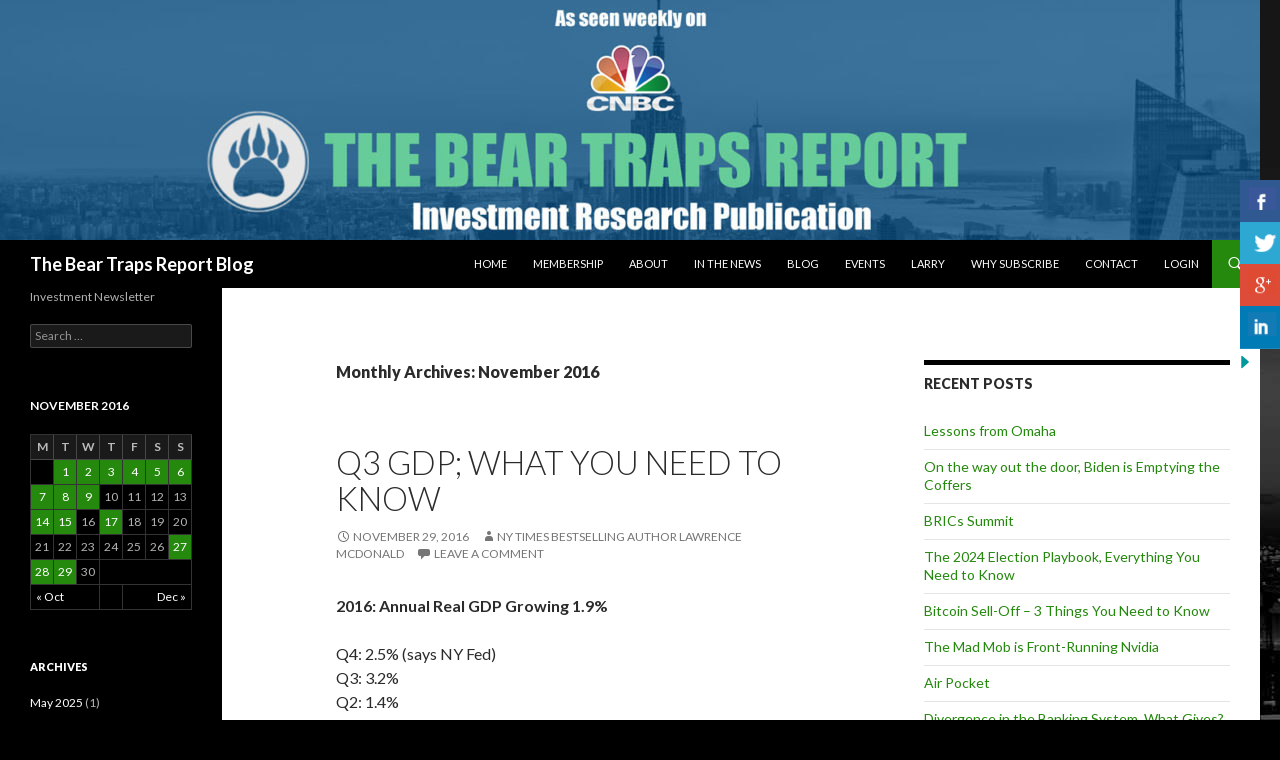

--- FILE ---
content_type: text/html; charset=UTF-8
request_url: https://www.thebeartrapsreport.com/blog/2016/11/
body_size: 16759
content:
<!DOCTYPE html>
<!--[if IE 7]>
<html class="ie ie7" lang="en-US">
<![endif]-->
<!--[if IE 8]>
<html class="ie ie8" lang="en-US">
<![endif]-->
<!--[if !(IE 7) & !(IE 8)]><!-->
<html lang="en-US">
<!--<![endif]-->
<head>
	<meta charset="UTF-8">
	<meta name="viewport" content="width=device-width">
	<title>November | 2016 | The Bear Traps Report Blog</title>
	<link rel="profile" href="http://gmpg.org/xfn/11">
	<link rel="pingback" href="https://www.thebeartrapsreport.com/blog/xmlrpc.php">
	<!--[if lt IE 9]>
	<script src="https://www.thebeartrapsreport.com/blog/wp-content/themes/twentyfourteen/js/html5.js"></script>
	<![endif]-->
	<link rel='dns-prefetch' href='//ws.sharethis.com' />
<link rel='dns-prefetch' href='//fonts.googleapis.com' />
<link rel='dns-prefetch' href='//s.w.org' />
<link href='https://fonts.gstatic.com' crossorigin rel='preconnect' />
<link rel="alternate" type="application/rss+xml" title="The Bear Traps Report Blog &raquo; Feed" href="https://www.thebeartrapsreport.com/blog/feed/" />
<link rel="alternate" type="application/rss+xml" title="The Bear Traps Report Blog &raquo; Comments Feed" href="https://www.thebeartrapsreport.com/blog/comments/feed/" />
		<script type="text/javascript">
			window._wpemojiSettings = {"baseUrl":"https:\/\/s.w.org\/images\/core\/emoji\/2.3\/72x72\/","ext":".png","svgUrl":"https:\/\/s.w.org\/images\/core\/emoji\/2.3\/svg\/","svgExt":".svg","source":{"concatemoji":"https:\/\/www.thebeartrapsreport.com\/blog\/wp-includes\/js\/wp-emoji-release.min.js?ver=4.8.25"}};
			!function(t,a,e){var r,i,n,o=a.createElement("canvas"),l=o.getContext&&o.getContext("2d");function c(t){var e=a.createElement("script");e.src=t,e.defer=e.type="text/javascript",a.getElementsByTagName("head")[0].appendChild(e)}for(n=Array("flag","emoji4"),e.supports={everything:!0,everythingExceptFlag:!0},i=0;i<n.length;i++)e.supports[n[i]]=function(t){var e,a=String.fromCharCode;if(!l||!l.fillText)return!1;switch(l.clearRect(0,0,o.width,o.height),l.textBaseline="top",l.font="600 32px Arial",t){case"flag":return(l.fillText(a(55356,56826,55356,56819),0,0),e=o.toDataURL(),l.clearRect(0,0,o.width,o.height),l.fillText(a(55356,56826,8203,55356,56819),0,0),e===o.toDataURL())?!1:(l.clearRect(0,0,o.width,o.height),l.fillText(a(55356,57332,56128,56423,56128,56418,56128,56421,56128,56430,56128,56423,56128,56447),0,0),e=o.toDataURL(),l.clearRect(0,0,o.width,o.height),l.fillText(a(55356,57332,8203,56128,56423,8203,56128,56418,8203,56128,56421,8203,56128,56430,8203,56128,56423,8203,56128,56447),0,0),e!==o.toDataURL());case"emoji4":return l.fillText(a(55358,56794,8205,9794,65039),0,0),e=o.toDataURL(),l.clearRect(0,0,o.width,o.height),l.fillText(a(55358,56794,8203,9794,65039),0,0),e!==o.toDataURL()}return!1}(n[i]),e.supports.everything=e.supports.everything&&e.supports[n[i]],"flag"!==n[i]&&(e.supports.everythingExceptFlag=e.supports.everythingExceptFlag&&e.supports[n[i]]);e.supports.everythingExceptFlag=e.supports.everythingExceptFlag&&!e.supports.flag,e.DOMReady=!1,e.readyCallback=function(){e.DOMReady=!0},e.supports.everything||(r=function(){e.readyCallback()},a.addEventListener?(a.addEventListener("DOMContentLoaded",r,!1),t.addEventListener("load",r,!1)):(t.attachEvent("onload",r),a.attachEvent("onreadystatechange",function(){"complete"===a.readyState&&e.readyCallback()})),(r=e.source||{}).concatemoji?c(r.concatemoji):r.wpemoji&&r.twemoji&&(c(r.twemoji),c(r.wpemoji)))}(window,document,window._wpemojiSettings);
		</script>
		<style type="text/css">
img.wp-smiley,
img.emoji {
	display: inline !important;
	border: none !important;
	box-shadow: none !important;
	height: 1em !important;
	width: 1em !important;
	margin: 0 .07em !important;
	vertical-align: -0.1em !important;
	background: none !important;
	padding: 0 !important;
}
</style>
<link rel='stylesheet' id='csbwf_sidebar_style-css'  href='https://www.thebeartrapsreport.com/blog/wp-content/plugins/custom-share-buttons-with-floating-sidebar/css/csbwfs.css?ver=4.8.25' type='text/css' media='all' />
<link rel='stylesheet' id='sbscrbr_style-css'  href='https://www.thebeartrapsreport.com/blog/wp-content/plugins/subscriber/css/frontend_style.css?ver=4.8.25' type='text/css' media='all' />
<link rel='stylesheet' id='twentyfourteen-lato-css'  href='https://fonts.googleapis.com/css?family=Lato%3A300%2C400%2C700%2C900%2C300italic%2C400italic%2C700italic&#038;subset=latin%2Clatin-ext' type='text/css' media='all' />
<link rel='stylesheet' id='genericons-css'  href='https://www.thebeartrapsreport.com/blog/wp-content/themes/twentyfourteen/genericons/genericons.css?ver=3.0.3' type='text/css' media='all' />
<link rel='stylesheet' id='twentyfourteen-style-css'  href='https://www.thebeartrapsreport.com/blog/wp-content/themes/twentyfourteen/style.css?ver=4.8.25' type='text/css' media='all' />
<!--[if lt IE 9]>
<link rel='stylesheet' id='twentyfourteen-ie-css'  href='https://www.thebeartrapsreport.com/blog/wp-content/themes/twentyfourteen/css/ie.css?ver=20131205' type='text/css' media='all' />
<![endif]-->
<link rel='stylesheet' id='mediaelement-css'  href='https://www.thebeartrapsreport.com/blog/wp-includes/js/mediaelement/mediaelementplayer.min.css?ver=2.22.0' type='text/css' media='all' />
<link rel='stylesheet' id='wp-mediaelement-css'  href='https://www.thebeartrapsreport.com/blog/wp-includes/js/mediaelement/wp-mediaelement.min.css?ver=4.8.25' type='text/css' media='all' />
<link rel='stylesheet' id='otw-shortcode-general_foundicons-css'  href='https://www.thebeartrapsreport.com/blog/wp-content/plugins/buttons-shortcode-and-widget//include/otw_components/otw_shortcode/css/general_foundicons.css?ver=4.8.25' type='text/css' media='all' />
<link rel='stylesheet' id='otw-shortcode-social_foundicons-css'  href='https://www.thebeartrapsreport.com/blog/wp-content/plugins/buttons-shortcode-and-widget//include/otw_components/otw_shortcode/css/social_foundicons.css?ver=4.8.25' type='text/css' media='all' />
<link rel='stylesheet' id='otw-shortcode-css'  href='https://www.thebeartrapsreport.com/blog/wp-content/plugins/buttons-shortcode-and-widget//include/otw_components/otw_shortcode/css/otw_shortcode.css?ver=4.8.25' type='text/css' media='all' />
<script type='text/javascript' src='https://www.thebeartrapsreport.com/blog/wp-includes/js/jquery/jquery.js?ver=1.12.4'></script>
<script type='text/javascript' src='https://www.thebeartrapsreport.com/blog/wp-includes/js/jquery/jquery-migrate.min.js?ver=1.4.1'></script>
<script id='st_insights_js' type='text/javascript' src='https://ws.sharethis.com/button/st_insights.js?publisher=eba0f3ba-f9ab-408c-bc68-c28af5afe749&#038;product=feather'></script>
<link rel='https://api.w.org/' href='https://www.thebeartrapsreport.com/blog/wp-json/' />
<link rel="EditURI" type="application/rsd+xml" title="RSD" href="https://www.thebeartrapsreport.com/blog/xmlrpc.php?rsd" />
<link rel="wlwmanifest" type="application/wlwmanifest+xml" href="https://www.thebeartrapsreport.com/blog/wp-includes/wlwmanifest.xml" /> 
<meta name="generator" content="WordPress 4.8.25" />
		<style type="text/css">.recentcomments a{display:inline !important;padding:0 !important;margin:0 !important;}</style>
		<script type="text/javascript">
      var onloadCallback = function() {
        grecaptcha.render("g-recaptcha", {
          'sitekey' : '6Le-sSMTAAAAAOrJTfGMKR0NvfpWBlxHtO3gp52F'
          ,
        });
      };
      </script>
      
<style type="text/css"></style>

<style type="text/css">
.synved-social-resolution-single {
display: inline-block;
}
.synved-social-resolution-normal {
display: inline-block;
}
.synved-social-resolution-hidef {
display: none;
}

@media only screen and (min--moz-device-pixel-ratio: 2),
only screen and (-o-min-device-pixel-ratio: 2/1),
only screen and (-webkit-min-device-pixel-ratio: 2),
only screen and (min-device-pixel-ratio: 2),
only screen and (min-resolution: 2dppx),
only screen and (min-resolution: 192dpi) {
	.synved-social-resolution-normal {
	display: none;
	}
	.synved-social-resolution-hidef {
	display: inline-block;
	}
}
</style>
<style type="text/css" id="custom-background-css">
body.custom-background { background-color: #000000; background-image: url("https://www.thebeartrapsreport.com/blog/wp-content/uploads/2016/06/header-bg-bk.jpg"); background-position: right top; background-size: auto; background-repeat: repeat-x; background-attachment: fixed; }
</style>
<link rel="icon" href="https://www.thebeartrapsreport.com/blog/wp-content/uploads/2017/07/bt.png" sizes="32x32" />
<link rel="icon" href="https://www.thebeartrapsreport.com/blog/wp-content/uploads/2017/07/bt.png" sizes="192x192" />
<link rel="apple-touch-icon-precomposed" href="https://www.thebeartrapsreport.com/blog/wp-content/uploads/2017/07/bt.png" />
<meta name="msapplication-TileImage" content="https://www.thebeartrapsreport.com/blog/wp-content/uploads/2017/07/bt.png" />
<!----- Google Analytics ------>

<script>
  (function(i,s,o,g,r,a,m){i['GoogleAnalyticsObject']=r;i[r]=i[r]||function(){
  (i[r].q=i[r].q||[]).push(arguments)},i[r].l=1*new Date();a=s.createElement(o),
  m=s.getElementsByTagName(o)[0];a.async=1;a.src=g;m.parentNode.insertBefore(a,m)
  })(window,document,'script','//www.google-analytics.com/analytics.js','ga');

  ga('create', 'UA-75925203-2', 'auto');  
  ga('send', 'pageview');
  ga('create', 'UA-53346634-2', 'auto', 'lgm');
  ga('lgm.send', 'pageview');
  
</script>

<!------ /Google Analytics ----->


</head>

<body class="archive date custom-background group-blog header-image list-view">
<div id="page" class="hfeed site">
		<div id="site-header">
		<a href="https://www.thebeartrapsreport.com/blog/" rel="home">
			<img src="https://www.thebeartrapsreport.com/blog/wp-content/uploads/2018/01/cropped-blogheader_NOACG.jpg" width="1260" height="240" alt="The Bear Traps Report Blog">
		</a>
	</div>
	
	<header id="masthead" class="site-header" role="banner">
		<div class="header-main">
			<h1 class="site-title"><a href="https://www.thebeartrapsreport.com/blog/" rel="home">The Bear Traps Report Blog</a></h1>

			<div class="search-toggle">
				<a href="#search-container" class="screen-reader-text" aria-expanded="false" aria-controls="search-container">Search</a>
			</div>

			<nav id="primary-navigation" class="site-navigation primary-navigation" role="navigation">
				<button class="menu-toggle">Primary Menu</button>
				<a class="screen-reader-text skip-link" href="#content">Skip to content</a>
				<div class="menu-home-container"><ul id="primary-menu" class="nav-menu"><li id="menu-item-15" class="menu-item menu-item-type-custom menu-item-object-custom menu-item-15"><a href="https://www.thebeartrapsreport.com">HOME</a></li>
<li id="menu-item-207" class="menu-item menu-item-type-custom menu-item-object-custom menu-item-207"><a href="https://www.thebeartrapsreport.com/index.php?hide=1#packages">MEMBERSHIP</a></li>
<li id="menu-item-61" class="menu-item menu-item-type-custom menu-item-object-custom menu-item-61"><a href="https://www.thebeartrapsreport.com/index.php#about">ABOUT</a></li>
<li id="menu-item-62" class="menu-item menu-item-type-custom menu-item-object-custom menu-item-62"><a href="https://www.thebeartrapsreport.com/inthenews.php">IN THE NEWS</a></li>
<li id="menu-item-63" class="menu-item menu-item-type-custom menu-item-object-custom menu-item-home menu-item-63"><a href="https://www.thebeartrapsreport.com/blog">BLOG</a></li>
<li id="menu-item-5248" class="menu-item menu-item-type-custom menu-item-object-custom menu-item-5248"><a href="https://www.thebeartrapsreport.com/index.php?hide=1#events">EVENTS</a></li>
<li id="menu-item-2046" class="menu-item menu-item-type-custom menu-item-object-custom menu-item-2046"><a href="https://www.thebeartrapsreport.com/index.php#larry">LARRY</a></li>
<li id="menu-item-66" class="menu-item menu-item-type-custom menu-item-object-custom menu-item-66"><a href="https://www.thebeartrapsreport.com/index.php#whysubscribe">WHY SUBSCRIBE</a></li>
<li id="menu-item-65" class="menu-item menu-item-type-custom menu-item-object-custom menu-item-65"><a href="https://www.thebeartrapsreport.com/contact.php">CONTACT</a></li>
<li id="menu-item-67" class="menu-item menu-item-type-custom menu-item-object-custom menu-item-67"><a href="https://www.thebeartrapsreport.com/customers/index.php">LOGIN</a></li>
</ul></div>			</nav>
		</div>

		<div id="search-container" class="search-box-wrapper hide">
			<div class="search-box">
				<form role="search" method="get" class="search-form" action="https://www.thebeartrapsreport.com/blog/">
				<label>
					<span class="screen-reader-text">Search for:</span>
					<input type="search" class="search-field" placeholder="Search &hellip;" value="" name="s" />
				</label>
				<input type="submit" class="search-submit" value="Search" />
			</form>			</div>
		</div>
	</header><!-- #masthead -->

	<div id="main" class="site-main">

	<section id="primary" class="content-area">
		<div id="content" class="site-content" role="main">

			
			<header class="page-header">
				<h1 class="page-title">
					Monthly Archives: November 2016				</h1>
			</header><!-- .page-header -->

			
<article id="post-1640" class="post-1640 post type-post status-publish format-standard hentry category-uncategorized">
	
	<header class="entry-header">
		<h1 class="entry-title"><a href="https://www.thebeartrapsreport.com/blog/2016/11/29/q3-gdp-what-you-need-to-know/" rel="bookmark">Q3 GDP; What You Need to Know</a></h1>
		<div class="entry-meta">
			<span class="entry-date"><a href="https://www.thebeartrapsreport.com/blog/2016/11/29/q3-gdp-what-you-need-to-know/" rel="bookmark"><time class="entry-date" datetime="2016-11-29T09:52:39+00:00">November 29, 2016</time></a></span> <span class="byline"><span class="author vcard"><a class="url fn n" href="https://www.thebeartrapsreport.com/blog/author/larrythebeartrapsreport-com/" rel="author">NY Times Bestselling author Lawrence McDonald</a></span></span>			<span class="comments-link"><a href="https://www.thebeartrapsreport.com/blog/2016/11/29/q3-gdp-what-you-need-to-know/#respond">Leave a comment</a></span>
					</div><!-- .entry-meta -->
	</header><!-- .entry-header -->

		<div class="entry-content">
		<p><strong>2016: Annual Real GDP Growing 1.9%</strong></p>
<p>Q4: 2.5% (says NY Fed)<br />
Q3: 3.2%<br />
Q2: 1.4%<br />
Q1: 0.9%</p>
<p><strong>U.S. Economy, Growth in Decline Since 1981</strong></p>
<p><img class="aligncenter size-full wp-image-1649" src="https://www.thebeartrapsreport.com/blog/wp-content/uploads/2016/11/Nominal-GDP.gif" alt="nominal-gdp" width="736" height="552" /><em>Nominal GDP growth in the U.S. has been in sharp decline since the early 1980s.  Economic growth without inflation adjustments; 14% in 1981, 7% in 2005 to 2.8% in 2016.  Market&#8217;s hope President elect Trump can change this decay.</em></p>
<p>Q3 Real GDP was revised higher to 3.2% q/q with real final sales now 2.7% vs. 2.3% vs. the advance estimate. This points to decently strong momentum. However, given the move in the Dollar and interest rates since Q3, Q4 will likely not be as strong.</p>
<p>To get our reports on where the U.S. Dollar and the U.S. economy is headed, <a href="https://www.thebeartrapsreport.com/index.php?hide=1#packages">join us.</a></p>
<p>The increase in GDP was largely due to the increase in consumer spending.  Much of this spending was in the  household services sector, notably on housing and utilities. The upward revision was heavily weighted by increase in consumer spending.</p>
<a href="https://www.thebeartrapsreport.com/packages.php" class="otw-green round otw-button">Don&#8217;t miss our next trade idea. Get on the Bear Traps Report Today, click here<br />
</a>
<p>Exports of goods was pretty strong. However considering the Dollar strength and the EM weakness that has ensued, exports will taper off. Exports have been a large part of the GDP uptick since Q2, a reversion in a later revision or Q4 is likely. This will take the headline number back below 3%.</p>
<p><img class="aligncenter size-full wp-image-1643" src="https://www.thebeartrapsreport.com/blog/wp-content/uploads/2016/11/image-68.png" alt="image-68" width="658" height="371" srcset="https://www.thebeartrapsreport.com/blog/wp-content/uploads/2016/11/image-68.png 658w, https://www.thebeartrapsreport.com/blog/wp-content/uploads/2016/11/image-68-300x169.png 300w" sizes="(max-width: 658px) 100vw, 658px" /></p>
<p><em>The recent rip in the Dollar since the election will put tremendous pressure on U.S. exports in the coming months. Over 40% of the earnings U.S. companies in the S&amp;P 500 receive, come from overseas. </em></p>
<p>To get our reports on where the U.S. Dollar and the U.S. economy is headed, <a href="https://www.thebeartrapsreport.com/index.php?hide=1#packages">join us.</a></p>
<p>Not all was positive, housing investment and state and local government spending declined.</p>
<p><img class="aligncenter size-full wp-image-1644" src="https://www.thebeartrapsreport.com/blog/wp-content/uploads/2016/11/image-65-1.png" alt="image-65-1" width="652" height="391" srcset="https://www.thebeartrapsreport.com/blog/wp-content/uploads/2016/11/image-65-1.png 652w, https://www.thebeartrapsreport.com/blog/wp-content/uploads/2016/11/image-65-1-300x180.png 300w" sizes="(max-width: 652px) 100vw, 652px" /></p>
<p><em>Tighter financial conditions that have developed since the election will certainly weigh on growth in the coming quarters.</em></p>
<p>Overall we are in a similar state. An acceleration in private inventory investment, exports and federal government spending along with smaller decreases in state/local government spending and a deceleration in nonresidential fixed investment.</p>
<a href="https://www.thebeartrapsreport.com/packages.php" class="otw-green round otw-button">Don&#8217;t miss our next trade idea. Get on the Bear Traps Report Today, click here<br />
</a>
<div class="synved-social-container synved-social-container-share" style="text-align: right"><a class="synved-social-button synved-social-button-share synved-social-size-24 synved-social-resolution-single synved-social-provider-facebook nolightbox" data-provider="facebook" target="_blank" rel="nofollow" title="Share on Facebook" href="http://www.facebook.com/sharer.php?u=https%3A%2F%2Fwww.thebeartrapsreport.com%2Fblog%2F2016%2F11%2F29%2Fq3-gdp-what-you-need-to-know%2F&#038;t=Q3%20GDP%3B%20What%20You%20Need%20to%20Know&#038;s=100&#038;p&#091;url&#093;=https%3A%2F%2Fwww.thebeartrapsreport.com%2Fblog%2F2016%2F11%2F29%2Fq3-gdp-what-you-need-to-know%2F&#038;p&#091;images&#093;&#091;0&#093;=https%3A%2F%2Fwww.thebeartrapsreport.com%2Fblog%2Fwp-content%2Fuploads%2F2016%2F11%2FNominal-GDP.gif&#038;p&#091;title&#093;=Q3%20GDP%3B%20What%20You%20Need%20to%20Know" style="font-size: 0px; width:24px;height:24px;margin:0;margin-bottom:5px;margin-right:5px;"><img alt="Facebook" title="Share on Facebook" class="synved-share-image synved-social-image synved-social-image-share" width="24" height="24" style="display: inline; width:24px;height:24px; margin: 0; padding: 0; border: none; box-shadow: none;" src="https://www.thebeartrapsreport.com/blog/wp-content/plugins/social-media-feather/synved-social/image/social/regular/48x48/facebook.png" /></a><a class="synved-social-button synved-social-button-share synved-social-size-24 synved-social-resolution-single synved-social-provider-twitter nolightbox" data-provider="twitter" target="_blank" rel="nofollow" title="Share on Twitter" href="https://twitter.com/intent/tweet?url=https%3A%2F%2Fwww.thebeartrapsreport.com%2Fblog%2F2016%2F11%2F29%2Fq3-gdp-what-you-need-to-know%2F&#038;text=Hey%20check%20this%20out" style="font-size: 0px; width:24px;height:24px;margin:0;margin-bottom:5px;margin-right:5px;"><img alt="twitter" title="Share on Twitter" class="synved-share-image synved-social-image synved-social-image-share" width="24" height="24" style="display: inline; width:24px;height:24px; margin: 0; padding: 0; border: none; box-shadow: none;" src="https://www.thebeartrapsreport.com/blog/wp-content/plugins/social-media-feather/synved-social/image/social/regular/48x48/twitter.png" /></a><a class="synved-social-button synved-social-button-share synved-social-size-24 synved-social-resolution-single synved-social-provider-google_plus nolightbox" data-provider="google_plus" target="_blank" rel="nofollow" title="Share on Google+" href="https://plus.google.com/share?url=https%3A%2F%2Fwww.thebeartrapsreport.com%2Fblog%2F2016%2F11%2F29%2Fq3-gdp-what-you-need-to-know%2F" style="font-size: 0px; width:24px;height:24px;margin:0;margin-bottom:5px;margin-right:5px;"><img alt="google_plus" title="Share on Google+" class="synved-share-image synved-social-image synved-social-image-share" width="24" height="24" style="display: inline; width:24px;height:24px; margin: 0; padding: 0; border: none; box-shadow: none;" src="https://www.thebeartrapsreport.com/blog/wp-content/plugins/social-media-feather/synved-social/image/social/regular/48x48/google_plus.png" /></a><a class="synved-social-button synved-social-button-share synved-social-size-24 synved-social-resolution-single synved-social-provider-reddit nolightbox" data-provider="reddit" target="_blank" rel="nofollow" title="Share on Reddit" href="http://www.reddit.com/submit?url=https%3A%2F%2Fwww.thebeartrapsreport.com%2Fblog%2F2016%2F11%2F29%2Fq3-gdp-what-you-need-to-know%2F&#038;title=Q3%20GDP%3B%20What%20You%20Need%20to%20Know" style="font-size: 0px; width:24px;height:24px;margin:0;margin-bottom:5px;margin-right:5px;"><img alt="reddit" title="Share on Reddit" class="synved-share-image synved-social-image synved-social-image-share" width="24" height="24" style="display: inline; width:24px;height:24px; margin: 0; padding: 0; border: none; box-shadow: none;" src="https://www.thebeartrapsreport.com/blog/wp-content/plugins/social-media-feather/synved-social/image/social/regular/48x48/reddit.png" /></a><a class="synved-social-button synved-social-button-share synved-social-size-24 synved-social-resolution-single synved-social-provider-linkedin nolightbox" data-provider="linkedin" target="_blank" rel="nofollow" title="Share on Linkedin" href="http://www.linkedin.com/shareArticle?mini=true&#038;url=https%3A%2F%2Fwww.thebeartrapsreport.com%2Fblog%2F2016%2F11%2F29%2Fq3-gdp-what-you-need-to-know%2F&#038;title=Q3%20GDP%3B%20What%20You%20Need%20to%20Know" style="font-size: 0px; width:24px;height:24px;margin:0;margin-bottom:5px;margin-right:5px;"><img alt="linkedin" title="Share on Linkedin" class="synved-share-image synved-social-image synved-social-image-share" width="24" height="24" style="display: inline; width:24px;height:24px; margin: 0; padding: 0; border: none; box-shadow: none;" src="https://www.thebeartrapsreport.com/blog/wp-content/plugins/social-media-feather/synved-social/image/social/regular/48x48/linkedin.png" /></a><a class="synved-social-button synved-social-button-share synved-social-size-24 synved-social-resolution-single synved-social-provider-tumblr nolightbox" data-provider="tumblr" target="_blank" rel="nofollow" title="Share on tumblr" href="http://tumblr.com/share?s=&#038;v=3&#038;t=Q3%20GDP%3B%20What%20You%20Need%20to%20Know&#038;u=https%3A%2F%2Fwww.thebeartrapsreport.com%2Fblog%2F2016%2F11%2F29%2Fq3-gdp-what-you-need-to-know%2F" style="font-size: 0px; width:24px;height:24px;margin:0;margin-bottom:5px;margin-right:5px;"><img alt="tumblr" title="Share on tumblr" class="synved-share-image synved-social-image synved-social-image-share" width="24" height="24" style="display: inline; width:24px;height:24px; margin: 0; padding: 0; border: none; box-shadow: none;" src="https://www.thebeartrapsreport.com/blog/wp-content/plugins/social-media-feather/synved-social/image/social/regular/48x48/tumblr.png" /></a><a class="synved-social-button synved-social-button-share synved-social-size-24 synved-social-resolution-single synved-social-provider-mail nolightbox" data-provider="mail" rel="nofollow" title="Share by email" href="mailto:?subject=Q3%20GDP%3B%20What%20You%20Need%20to%20Know&#038;body=Hey%20check%20this%20out:%20https%3A%2F%2Fwww.thebeartrapsreport.com%2Fblog%2F2016%2F11%2F29%2Fq3-gdp-what-you-need-to-know%2F" style="font-size: 0px; width:24px;height:24px;margin:0;margin-bottom:5px;"><img alt="mail" title="Share by email" class="synved-share-image synved-social-image synved-social-image-share" width="24" height="24" style="display: inline; width:24px;height:24px; margin: 0; padding: 0; border: none; box-shadow: none;" src="https://www.thebeartrapsreport.com/blog/wp-content/plugins/social-media-feather/synved-social/image/social/regular/48x48/mail.png" /></a></div><br/><div class="synved-social-container synved-social-container-follow" style="text-align: right"><a class="synved-social-button synved-social-button-follow synved-social-size-24 synved-social-resolution-single synved-social-provider-facebook nolightbox" data-provider="facebook" target="_blank" rel="nofollow" title="Follow us on Facebook" href="https://www.facebook.com/The-Bear-Traps-Report-1725216077692184/" style="font-size: 0px; width:24px;height:24px;margin:0;margin-bottom:5px;margin-right:5px;"><img alt="Facebook" title="Follow us on Facebook" class="synved-share-image synved-social-image synved-social-image-follow" width="24" height="24" style="display: inline; width:24px;height:24px; margin: 0; padding: 0; border: none; box-shadow: none;" src="https://www.thebeartrapsreport.com/blog/wp-content/plugins/social-media-feather/synved-social/image/social/regular/48x48/facebook.png" /></a><a class="synved-social-button synved-social-button-follow synved-social-size-24 synved-social-resolution-single synved-social-provider-twitter nolightbox" data-provider="twitter" target="_blank" rel="nofollow" title="Follow us on Twitter" href="https://twitter.com/beartrapsreport" style="font-size: 0px; width:24px;height:24px;margin:0;margin-bottom:5px;margin-right:5px;"><img alt="twitter" title="Follow us on Twitter" class="synved-share-image synved-social-image synved-social-image-follow" width="24" height="24" style="display: inline; width:24px;height:24px; margin: 0; padding: 0; border: none; box-shadow: none;" src="https://www.thebeartrapsreport.com/blog/wp-content/plugins/social-media-feather/synved-social/image/social/regular/48x48/twitter.png" /></a><a class="synved-social-button synved-social-button-follow synved-social-size-24 synved-social-resolution-single synved-social-provider-rss nolightbox" data-provider="rss" target="_blank" rel="nofollow" title="Subscribe to our RSS Feed" href="http://feeds.feedburner.com/TheBearTrapsReportBlog" style="font-size: 0px; width:24px;height:24px;margin:0;margin-bottom:5px;margin-right:5px;"><img alt="rss" title="Subscribe to our RSS Feed" class="synved-share-image synved-social-image synved-social-image-follow" width="24" height="24" style="display: inline; width:24px;height:24px; margin: 0; padding: 0; border: none; box-shadow: none;" src="https://www.thebeartrapsreport.com/blog/wp-content/plugins/social-media-feather/synved-social/image/social/regular/48x48/rss.png" /></a><a class="synved-social-button synved-social-button-follow synved-social-size-24 synved-social-resolution-single synved-social-provider-youtube nolightbox" data-provider="youtube" target="_blank" rel="nofollow" title="Find us on YouTube" href="https://www.youtube.com/channel/UCo3MDaCoj1k-n8qng_WPnQA" style="font-size: 0px; width:24px;height:24px;margin:0;margin-bottom:5px;"><img alt="youtube" title="Find us on YouTube" class="synved-share-image synved-social-image synved-social-image-follow" width="24" height="24" style="display: inline; width:24px;height:24px; margin: 0; padding: 0; border: none; box-shadow: none;" src="https://www.thebeartrapsreport.com/blog/wp-content/plugins/social-media-feather/synved-social/image/social/regular/48x48/youtube.png" /></a></div>	</div><!-- .entry-content -->
	
	</article><!-- #post-## -->

<article id="post-1606" class="post-1606 post type-post status-publish format-standard hentry category-uncategorized">
	
	<header class="entry-header">
		<h1 class="entry-title"><a href="https://www.thebeartrapsreport.com/blog/2016/11/28/reagan-vs-trump/" rel="bookmark">Reagan vs Trump</a></h1>
		<div class="entry-meta">
			<span class="entry-date"><a href="https://www.thebeartrapsreport.com/blog/2016/11/28/reagan-vs-trump/" rel="bookmark"><time class="entry-date" datetime="2016-11-28T16:41:47+00:00">November 28, 2016</time></a></span> <span class="byline"><span class="author vcard"><a class="url fn n" href="https://www.thebeartrapsreport.com/blog/author/larrythebeartrapsreport-com/" rel="author">NY Times Bestselling author Lawrence McDonald</a></span></span>			<span class="comments-link"><a href="https://www.thebeartrapsreport.com/blog/2016/11/28/reagan-vs-trump/#respond">Leave a comment</a></span>
					</div><!-- .entry-meta -->
	</header><!-- .entry-header -->

		<div class="entry-content">
		<p>Our friend John Authors of the Financial Times made the point below that stocks are far more expensive today during the Trump run than during Reagan&#8217;s era.</p>
<p><strong>Stocks: Price to Earnings On Inauguration Day*</strong></p>
<p>Reagan: 8.2x<br />
Trump: 26.5x</p>
<p>*Cyclically adjusted PE ratio</p>
<a href="https://www.thebeartrapsreport.com/packages.php" class="otw-green round otw-button">Don&#8217;t miss our next trade idea. Get on the Bear Traps Report Today, click here<br />
</a>
<p><strong>Companies: Cash as a % of Equity Market Capitalization</strong></p>
<p>Non Japan Asia: 23%<br />
Japan: 21%<br />
EA: 18%<br />
LatAm: 17%<br />
Europe ex UK: 13%<br />
World: 13%<br />
UK: 13%<br />
US: 9%</p>
<p>Thomson Reuters, Bloomberg</p>
<p><em>As you can see above, U.S. companies are rich in equity market capitalization and poor in cash on comparison. </em></p>
<p>Just four months ago the Street lectured us; bond yields are heading below 1%. Now, with treasury yields ripping higher, up almost 100 bps since Brexit, the Street says Trump&#8217;s fiscal policy and the coming inflation will lead yields higher. In the longer term this may come to fruition, but as we saw in 1980, yields ripped going into a Reagan presidency, only to revert lower in the recession that followed in the same year as his inauguration.</p>
<p>Honest question.  <strong>If a cold winter nearly knocks a delicate U.S. economy into recession, what will a one percent spike in interest rates result in?</strong></p>
<p>As you can see here below, the Reagan yield spike was met with recession, that ultimately reversed yields lower.</p>
<p><img class="aligncenter size-full wp-image-1616" src="https://www.thebeartrapsreport.com/blog/wp-content/uploads/2016/11/image-74.png" alt="image-74" width="735" height="404" srcset="https://www.thebeartrapsreport.com/blog/wp-content/uploads/2016/11/image-74.png 735w, https://www.thebeartrapsreport.com/blog/wp-content/uploads/2016/11/image-74-300x165.png 300w" sizes="(max-width: 735px) 100vw, 735px" /><em>It was 1980, the U.S. 10 year Treasury bond yield bottomed out 9.5% in June, by February 1981 yields were 12.7% and nearly 16% by September of that year. <strong>The (November 1980) Reagan election brought with it a colossal yield spike</strong>, like today inflation was a key concern. However, in the middle of 1981 a recession sent yields much lower to the 10.5% level by November 1982.  The paradigm shifted, Reagan&#8217;s growth message was halted by a surge in bond yields, the economy reverted back into recession. Ten-year bond yields went down to around 13% by the end of 1981. By the end of 1982, yields had returned to their June lows of 10%.</em></p>
<p><strong>Investor Psychology 1980-1982</strong></p>
<ol>
<li>Student body left, &#8220;Reagan&#8217;s growth message and tax cuts will lead to inflation.&#8221;  Bond yields surged.</li>
</ol>
<p>2.  Student body right, &#8220;Oh no, bond yields are higher, credit conditions have tightened, leading us into recession&#8221; (nearly 6% yield surge from June 1980 to September 1981).</p>
<a href="https://www.thebeartrapsreport.com/packages.php" class="otw-green round otw-button">Don&#8217;t miss our next trade idea. Get on the Bear Traps Report Today, click here<br />
</a>
<p><strong>Trump Impact: As Interest Rates Have Surged, So Have Financial Conditions</strong></p>
<p><img class="aligncenter size-full wp-image-1638" src="https://www.thebeartrapsreport.com/blog/wp-content/uploads/2016/11/GS-Fin-Con-vs-SP.gif" alt="gs-fin-con-vs-sp" width="736" height="552" /></p>
<p><em>As you can see above, financial conditions have risen prior to the last two substantial S&amp;P 500 plunges lower.  Trump&#8217;s election has brought a nearly 100bps surge in interest rates and a nearly 6% spike in the U.S. dollar.  There&#8217;s over $13T of new debt globally that&#8217;s tied to the dollar as well as 40% of S&amp;P 500 companies with high exports outside the U.S.</em></p>
<p><strong>Different Fiscal Circumstances </strong></p>
<p><img class="aligncenter size-full wp-image-1617" src="https://www.thebeartrapsreport.com/blog/wp-content/uploads/2016/11/image-72.png" alt="image-72" width="677" height="397" srcset="https://www.thebeartrapsreport.com/blog/wp-content/uploads/2016/11/image-72.png 677w, https://www.thebeartrapsreport.com/blog/wp-content/uploads/2016/11/image-72-300x176.png 300w" sizes="(max-width: 677px) 100vw, 677px" /></p>
<p><em>In this chart we see, the debt loads the Reagan presidency inherited vs. the debt situation that Trump will have to deal with when he assumes office. The interest rate story is obviously radically different with longer end rates at 2.5%, vs 12% in 1980, however, this will affect how much leeway Trump has with his spending plans in a way it did not for Reagan.</em></p>
<p><a href="https://www.thebeartrapsreport.com/index.php?hide=1#packages">To get our reports on where yields and the economy is headed, join us.</a></p>
<p><strong>U.S. Real GDP</strong></p>
<p><img class="aligncenter size-full wp-image-1608" src="https://www.thebeartrapsreport.com/blog/wp-content/uploads/2016/11/US-GDP.gif" alt="us-gdp" width="736" height="552" /><em>As yields surged 1980 into 1981, U.S. GDP plummeted.  This is what we are seeing  now, the tightening of the financial conditions is setting the seeds for the next recession. </em></p>
<p><strong>Yields Eventually Fell Off</strong><br />
<img class="aligncenter size-full wp-image-1609" src="https://www.thebeartrapsreport.com/blog/wp-content/uploads/2016/11/Reagan-Recession.gif" alt="reagan-recession" width="736" height="552" /><em>Following the financial tightening the economy experienced, a recession ensued. This eventually led to the collapse in rates which saw the 10 year yield lower than it was before Reagan&#8217;s election victory. </em></p>
<div class="synved-social-container synved-social-container-share" style="text-align: right"><a class="synved-social-button synved-social-button-share synved-social-size-24 synved-social-resolution-single synved-social-provider-facebook nolightbox" data-provider="facebook" target="_blank" rel="nofollow" title="Share on Facebook" href="http://www.facebook.com/sharer.php?u=https%3A%2F%2Fwww.thebeartrapsreport.com%2Fblog%2F2016%2F11%2F28%2Freagan-vs-trump%2F&#038;t=Reagan%20vs%20Trump&#038;s=100&#038;p&#091;url&#093;=https%3A%2F%2Fwww.thebeartrapsreport.com%2Fblog%2F2016%2F11%2F28%2Freagan-vs-trump%2F&#038;p&#091;images&#093;&#091;0&#093;=https%3A%2F%2Fwww.thebeartrapsreport.com%2Fblog%2Fwp-content%2Fuploads%2F2016%2F11%2Fimage-74.png&#038;p&#091;title&#093;=Reagan%20vs%20Trump" style="font-size: 0px; width:24px;height:24px;margin:0;margin-bottom:5px;margin-right:5px;"><img alt="Facebook" title="Share on Facebook" class="synved-share-image synved-social-image synved-social-image-share" width="24" height="24" style="display: inline; width:24px;height:24px; margin: 0; padding: 0; border: none; box-shadow: none;" src="https://www.thebeartrapsreport.com/blog/wp-content/plugins/social-media-feather/synved-social/image/social/regular/48x48/facebook.png" /></a><a class="synved-social-button synved-social-button-share synved-social-size-24 synved-social-resolution-single synved-social-provider-twitter nolightbox" data-provider="twitter" target="_blank" rel="nofollow" title="Share on Twitter" href="https://twitter.com/intent/tweet?url=https%3A%2F%2Fwww.thebeartrapsreport.com%2Fblog%2F2016%2F11%2F28%2Freagan-vs-trump%2F&#038;text=Hey%20check%20this%20out" style="font-size: 0px; width:24px;height:24px;margin:0;margin-bottom:5px;margin-right:5px;"><img alt="twitter" title="Share on Twitter" class="synved-share-image synved-social-image synved-social-image-share" width="24" height="24" style="display: inline; width:24px;height:24px; margin: 0; padding: 0; border: none; box-shadow: none;" src="https://www.thebeartrapsreport.com/blog/wp-content/plugins/social-media-feather/synved-social/image/social/regular/48x48/twitter.png" /></a><a class="synved-social-button synved-social-button-share synved-social-size-24 synved-social-resolution-single synved-social-provider-google_plus nolightbox" data-provider="google_plus" target="_blank" rel="nofollow" title="Share on Google+" href="https://plus.google.com/share?url=https%3A%2F%2Fwww.thebeartrapsreport.com%2Fblog%2F2016%2F11%2F28%2Freagan-vs-trump%2F" style="font-size: 0px; width:24px;height:24px;margin:0;margin-bottom:5px;margin-right:5px;"><img alt="google_plus" title="Share on Google+" class="synved-share-image synved-social-image synved-social-image-share" width="24" height="24" style="display: inline; width:24px;height:24px; margin: 0; padding: 0; border: none; box-shadow: none;" src="https://www.thebeartrapsreport.com/blog/wp-content/plugins/social-media-feather/synved-social/image/social/regular/48x48/google_plus.png" /></a><a class="synved-social-button synved-social-button-share synved-social-size-24 synved-social-resolution-single synved-social-provider-reddit nolightbox" data-provider="reddit" target="_blank" rel="nofollow" title="Share on Reddit" href="http://www.reddit.com/submit?url=https%3A%2F%2Fwww.thebeartrapsreport.com%2Fblog%2F2016%2F11%2F28%2Freagan-vs-trump%2F&#038;title=Reagan%20vs%20Trump" style="font-size: 0px; width:24px;height:24px;margin:0;margin-bottom:5px;margin-right:5px;"><img alt="reddit" title="Share on Reddit" class="synved-share-image synved-social-image synved-social-image-share" width="24" height="24" style="display: inline; width:24px;height:24px; margin: 0; padding: 0; border: none; box-shadow: none;" src="https://www.thebeartrapsreport.com/blog/wp-content/plugins/social-media-feather/synved-social/image/social/regular/48x48/reddit.png" /></a><a class="synved-social-button synved-social-button-share synved-social-size-24 synved-social-resolution-single synved-social-provider-linkedin nolightbox" data-provider="linkedin" target="_blank" rel="nofollow" title="Share on Linkedin" href="http://www.linkedin.com/shareArticle?mini=true&#038;url=https%3A%2F%2Fwww.thebeartrapsreport.com%2Fblog%2F2016%2F11%2F28%2Freagan-vs-trump%2F&#038;title=Reagan%20vs%20Trump" style="font-size: 0px; width:24px;height:24px;margin:0;margin-bottom:5px;margin-right:5px;"><img alt="linkedin" title="Share on Linkedin" class="synved-share-image synved-social-image synved-social-image-share" width="24" height="24" style="display: inline; width:24px;height:24px; margin: 0; padding: 0; border: none; box-shadow: none;" src="https://www.thebeartrapsreport.com/blog/wp-content/plugins/social-media-feather/synved-social/image/social/regular/48x48/linkedin.png" /></a><a class="synved-social-button synved-social-button-share synved-social-size-24 synved-social-resolution-single synved-social-provider-tumblr nolightbox" data-provider="tumblr" target="_blank" rel="nofollow" title="Share on tumblr" href="http://tumblr.com/share?s=&#038;v=3&#038;t=Reagan%20vs%20Trump&#038;u=https%3A%2F%2Fwww.thebeartrapsreport.com%2Fblog%2F2016%2F11%2F28%2Freagan-vs-trump%2F" style="font-size: 0px; width:24px;height:24px;margin:0;margin-bottom:5px;margin-right:5px;"><img alt="tumblr" title="Share on tumblr" class="synved-share-image synved-social-image synved-social-image-share" width="24" height="24" style="display: inline; width:24px;height:24px; margin: 0; padding: 0; border: none; box-shadow: none;" src="https://www.thebeartrapsreport.com/blog/wp-content/plugins/social-media-feather/synved-social/image/social/regular/48x48/tumblr.png" /></a><a class="synved-social-button synved-social-button-share synved-social-size-24 synved-social-resolution-single synved-social-provider-mail nolightbox" data-provider="mail" rel="nofollow" title="Share by email" href="mailto:?subject=Reagan%20vs%20Trump&#038;body=Hey%20check%20this%20out:%20https%3A%2F%2Fwww.thebeartrapsreport.com%2Fblog%2F2016%2F11%2F28%2Freagan-vs-trump%2F" style="font-size: 0px; width:24px;height:24px;margin:0;margin-bottom:5px;"><img alt="mail" title="Share by email" class="synved-share-image synved-social-image synved-social-image-share" width="24" height="24" style="display: inline; width:24px;height:24px; margin: 0; padding: 0; border: none; box-shadow: none;" src="https://www.thebeartrapsreport.com/blog/wp-content/plugins/social-media-feather/synved-social/image/social/regular/48x48/mail.png" /></a></div><br/><div class="synved-social-container synved-social-container-follow" style="text-align: right"><a class="synved-social-button synved-social-button-follow synved-social-size-24 synved-social-resolution-single synved-social-provider-facebook nolightbox" data-provider="facebook" target="_blank" rel="nofollow" title="Follow us on Facebook" href="https://www.facebook.com/The-Bear-Traps-Report-1725216077692184/" style="font-size: 0px; width:24px;height:24px;margin:0;margin-bottom:5px;margin-right:5px;"><img alt="Facebook" title="Follow us on Facebook" class="synved-share-image synved-social-image synved-social-image-follow" width="24" height="24" style="display: inline; width:24px;height:24px; margin: 0; padding: 0; border: none; box-shadow: none;" src="https://www.thebeartrapsreport.com/blog/wp-content/plugins/social-media-feather/synved-social/image/social/regular/48x48/facebook.png" /></a><a class="synved-social-button synved-social-button-follow synved-social-size-24 synved-social-resolution-single synved-social-provider-twitter nolightbox" data-provider="twitter" target="_blank" rel="nofollow" title="Follow us on Twitter" href="https://twitter.com/beartrapsreport" style="font-size: 0px; width:24px;height:24px;margin:0;margin-bottom:5px;margin-right:5px;"><img alt="twitter" title="Follow us on Twitter" class="synved-share-image synved-social-image synved-social-image-follow" width="24" height="24" style="display: inline; width:24px;height:24px; margin: 0; padding: 0; border: none; box-shadow: none;" src="https://www.thebeartrapsreport.com/blog/wp-content/plugins/social-media-feather/synved-social/image/social/regular/48x48/twitter.png" /></a><a class="synved-social-button synved-social-button-follow synved-social-size-24 synved-social-resolution-single synved-social-provider-rss nolightbox" data-provider="rss" target="_blank" rel="nofollow" title="Subscribe to our RSS Feed" href="http://feeds.feedburner.com/TheBearTrapsReportBlog" style="font-size: 0px; width:24px;height:24px;margin:0;margin-bottom:5px;margin-right:5px;"><img alt="rss" title="Subscribe to our RSS Feed" class="synved-share-image synved-social-image synved-social-image-follow" width="24" height="24" style="display: inline; width:24px;height:24px; margin: 0; padding: 0; border: none; box-shadow: none;" src="https://www.thebeartrapsreport.com/blog/wp-content/plugins/social-media-feather/synved-social/image/social/regular/48x48/rss.png" /></a><a class="synved-social-button synved-social-button-follow synved-social-size-24 synved-social-resolution-single synved-social-provider-youtube nolightbox" data-provider="youtube" target="_blank" rel="nofollow" title="Find us on YouTube" href="https://www.youtube.com/channel/UCo3MDaCoj1k-n8qng_WPnQA" style="font-size: 0px; width:24px;height:24px;margin:0;margin-bottom:5px;"><img alt="youtube" title="Find us on YouTube" class="synved-share-image synved-social-image synved-social-image-follow" width="24" height="24" style="display: inline; width:24px;height:24px; margin: 0; padding: 0; border: none; box-shadow: none;" src="https://www.thebeartrapsreport.com/blog/wp-content/plugins/social-media-feather/synved-social/image/social/regular/48x48/youtube.png" /></a></div>	</div><!-- .entry-content -->
	
	</article><!-- #post-## -->

<article id="post-1594" class="post-1594 post type-post status-publish format-standard hentry category-uncategorized">
	
	<header class="entry-header">
		<h1 class="entry-title"><a href="https://www.thebeartrapsreport.com/blog/2016/11/27/another-saudi-curve-ball/" rel="bookmark">Another Saudi Curve Ball</a></h1>
		<div class="entry-meta">
			<span class="entry-date"><a href="https://www.thebeartrapsreport.com/blog/2016/11/27/another-saudi-curve-ball/" rel="bookmark"><time class="entry-date" datetime="2016-11-27T11:09:56+00:00">November 27, 2016</time></a></span> <span class="byline"><span class="author vcard"><a class="url fn n" href="https://www.thebeartrapsreport.com/blog/author/larrythebeartrapsreport-com/" rel="author">NY Times Bestselling author Lawrence McDonald</a></span></span>			<span class="comments-link"><a href="https://www.thebeartrapsreport.com/blog/2016/11/27/another-saudi-curve-ball/#respond">Leave a comment</a></span>
					</div><!-- .entry-meta -->
	</header><!-- .entry-header -->

		<div class="entry-content">
		<p>Just as we head into the all important OPEC Meeting, some feel Saudi Arabia has once again declared a war on oil prices.</p>
<p>OPEC officials failed to resolve internal differences that stand in the way of an agreement to cut oil production, while Russia dimmed the prospects for a broader deal to revive prices by saying it’s not planning to attend crucial talks on Wednesday.</p>
<p><em>With just one day left before ministers from the Organization of Petroleum Exporting Countries meet to finalize the first decline in production in eight years, the foundations for a deal were looking increasingly shaky on Tuesday, Bloomberg noted.</em></p>
<p>OPEC deal failure may push oil prices below $40/bbl, Algerian state news agency APS said Saturday, citing Algerian Energy Minister Noureddine Boutarfa after meeting with Iranian counterpart in Tehran this weekend.</p>
<p>Oil companies around the world have together added $490 billion to their market value this year as crude prices recovered. That’s the biggest gain since 2010 and follows a $1.7 trillion loss in value in the equity market cap.</p>
<a href="https://www.thebeartrapsreport.com/packages.php" class="otw-green round otw-button">Don&#8217;t miss our next trade idea. Get on the Bear Traps Report Today, click here<br />
</a>
<p>Click <a href="https://www.thebeartrapsreport.com/index.php#packages"><u><span style="color: #0066cc">here</span></u></a> for our latest report on the investment ideas in the Oil patch.</p>
<p>Late last week, the Saudi&#8217;s released a tactical letter while at the same time turned up pressure on some OPEC members (Iran and Iraq).</p>
<p>Saudi Arabia told the producer group it will <strong>not attend talks</strong> on Monday with non-OPEC producers to discuss limiting supply, as it wants to focus on having consensus within the organization first.</p>
<p>On the eve of the 171st Ordinary OPEC Meeting to take place on November 30 in Vienna of Austria, in classic fashion the Saudi&#8217;s have thrown another curve ball the global oil production leaders.  Just as the world&#8217;s major producers and exporters of crude oil are preparing to adopt one of the most historic decisions on freezing oil prices, Saudis seem to have reneged on earlier promises.</p>
<p><img class="aligncenter size-full wp-image-1596" src="https://www.thebeartrapsreport.com/blog/wp-content/uploads/2016/11/Oil-Output.gif" alt="oil-output" width="736" height="552" /></p>
<p><em>Eight years of an easy money gravy train (courtesy of mad central bankers) has provided leverage which has turned supply &#8211; demand oil market relationships upside down.  Low cost debt has funded non-OPEC oil production globally, the surge has been colossal.  The Saudi&#8217;s have done anything and everything they could to increase production, maintain market share.</em></p>
<p>Oil debts are so HIGH globally that the cheating factor is equally elevated, this has thoroughly annoyed the Saudi&#8217;s.</p>
<p>The Vienna meeting was supposed to include plans to discuss the contribution that producers outside OPEC will make to a proposed supply-limiting agreement. OPEC oil ministers meet on Wednesday in an effort to finalize their deal.</p>
<p>Hopes were high that OPEC  would cement a preliminary September agreement in Algeria that would reduce its production to between 32.5 million and 33 million barrels per day, its first supply curb since 2008.</p>
<p>&nbsp;</p>
<a href="https://www.thebeartrapsreport.com/packages.php" class="otw-green round otw-button">Don&#8217;t miss our next trade idea. Get on the Bear Traps Report Today, click here<br />
</a>
<p>Click <a href="https://www.thebeartrapsreport.com/index.php#packages"><u><span style="color: #0066cc">here</span></u></a> for our latest report on the Gold Miners.</p>
<div class="synved-social-container synved-social-container-share" style="text-align: right"><a class="synved-social-button synved-social-button-share synved-social-size-24 synved-social-resolution-single synved-social-provider-facebook nolightbox" data-provider="facebook" target="_blank" rel="nofollow" title="Share on Facebook" href="http://www.facebook.com/sharer.php?u=https%3A%2F%2Fwww.thebeartrapsreport.com%2Fblog%2F2016%2F11%2F27%2Fanother-saudi-curve-ball%2F&#038;t=Another%20Saudi%20Curve%20Ball&#038;s=100&#038;p&#091;url&#093;=https%3A%2F%2Fwww.thebeartrapsreport.com%2Fblog%2F2016%2F11%2F27%2Fanother-saudi-curve-ball%2F&#038;p&#091;images&#093;&#091;0&#093;=https%3A%2F%2Fwww.thebeartrapsreport.com%2Fblog%2Fwp-content%2Fuploads%2F2016%2F11%2FOil-Output.gif&#038;p&#091;title&#093;=Another%20Saudi%20Curve%20Ball" style="font-size: 0px; width:24px;height:24px;margin:0;margin-bottom:5px;margin-right:5px;"><img alt="Facebook" title="Share on Facebook" class="synved-share-image synved-social-image synved-social-image-share" width="24" height="24" style="display: inline; width:24px;height:24px; margin: 0; padding: 0; border: none; box-shadow: none;" src="https://www.thebeartrapsreport.com/blog/wp-content/plugins/social-media-feather/synved-social/image/social/regular/48x48/facebook.png" /></a><a class="synved-social-button synved-social-button-share synved-social-size-24 synved-social-resolution-single synved-social-provider-twitter nolightbox" data-provider="twitter" target="_blank" rel="nofollow" title="Share on Twitter" href="https://twitter.com/intent/tweet?url=https%3A%2F%2Fwww.thebeartrapsreport.com%2Fblog%2F2016%2F11%2F27%2Fanother-saudi-curve-ball%2F&#038;text=Hey%20check%20this%20out" style="font-size: 0px; width:24px;height:24px;margin:0;margin-bottom:5px;margin-right:5px;"><img alt="twitter" title="Share on Twitter" class="synved-share-image synved-social-image synved-social-image-share" width="24" height="24" style="display: inline; width:24px;height:24px; margin: 0; padding: 0; border: none; box-shadow: none;" src="https://www.thebeartrapsreport.com/blog/wp-content/plugins/social-media-feather/synved-social/image/social/regular/48x48/twitter.png" /></a><a class="synved-social-button synved-social-button-share synved-social-size-24 synved-social-resolution-single synved-social-provider-google_plus nolightbox" data-provider="google_plus" target="_blank" rel="nofollow" title="Share on Google+" href="https://plus.google.com/share?url=https%3A%2F%2Fwww.thebeartrapsreport.com%2Fblog%2F2016%2F11%2F27%2Fanother-saudi-curve-ball%2F" style="font-size: 0px; width:24px;height:24px;margin:0;margin-bottom:5px;margin-right:5px;"><img alt="google_plus" title="Share on Google+" class="synved-share-image synved-social-image synved-social-image-share" width="24" height="24" style="display: inline; width:24px;height:24px; margin: 0; padding: 0; border: none; box-shadow: none;" src="https://www.thebeartrapsreport.com/blog/wp-content/plugins/social-media-feather/synved-social/image/social/regular/48x48/google_plus.png" /></a><a class="synved-social-button synved-social-button-share synved-social-size-24 synved-social-resolution-single synved-social-provider-reddit nolightbox" data-provider="reddit" target="_blank" rel="nofollow" title="Share on Reddit" href="http://www.reddit.com/submit?url=https%3A%2F%2Fwww.thebeartrapsreport.com%2Fblog%2F2016%2F11%2F27%2Fanother-saudi-curve-ball%2F&#038;title=Another%20Saudi%20Curve%20Ball" style="font-size: 0px; width:24px;height:24px;margin:0;margin-bottom:5px;margin-right:5px;"><img alt="reddit" title="Share on Reddit" class="synved-share-image synved-social-image synved-social-image-share" width="24" height="24" style="display: inline; width:24px;height:24px; margin: 0; padding: 0; border: none; box-shadow: none;" src="https://www.thebeartrapsreport.com/blog/wp-content/plugins/social-media-feather/synved-social/image/social/regular/48x48/reddit.png" /></a><a class="synved-social-button synved-social-button-share synved-social-size-24 synved-social-resolution-single synved-social-provider-linkedin nolightbox" data-provider="linkedin" target="_blank" rel="nofollow" title="Share on Linkedin" href="http://www.linkedin.com/shareArticle?mini=true&#038;url=https%3A%2F%2Fwww.thebeartrapsreport.com%2Fblog%2F2016%2F11%2F27%2Fanother-saudi-curve-ball%2F&#038;title=Another%20Saudi%20Curve%20Ball" style="font-size: 0px; width:24px;height:24px;margin:0;margin-bottom:5px;margin-right:5px;"><img alt="linkedin" title="Share on Linkedin" class="synved-share-image synved-social-image synved-social-image-share" width="24" height="24" style="display: inline; width:24px;height:24px; margin: 0; padding: 0; border: none; box-shadow: none;" src="https://www.thebeartrapsreport.com/blog/wp-content/plugins/social-media-feather/synved-social/image/social/regular/48x48/linkedin.png" /></a><a class="synved-social-button synved-social-button-share synved-social-size-24 synved-social-resolution-single synved-social-provider-tumblr nolightbox" data-provider="tumblr" target="_blank" rel="nofollow" title="Share on tumblr" href="http://tumblr.com/share?s=&#038;v=3&#038;t=Another%20Saudi%20Curve%20Ball&#038;u=https%3A%2F%2Fwww.thebeartrapsreport.com%2Fblog%2F2016%2F11%2F27%2Fanother-saudi-curve-ball%2F" style="font-size: 0px; width:24px;height:24px;margin:0;margin-bottom:5px;margin-right:5px;"><img alt="tumblr" title="Share on tumblr" class="synved-share-image synved-social-image synved-social-image-share" width="24" height="24" style="display: inline; width:24px;height:24px; margin: 0; padding: 0; border: none; box-shadow: none;" src="https://www.thebeartrapsreport.com/blog/wp-content/plugins/social-media-feather/synved-social/image/social/regular/48x48/tumblr.png" /></a><a class="synved-social-button synved-social-button-share synved-social-size-24 synved-social-resolution-single synved-social-provider-mail nolightbox" data-provider="mail" rel="nofollow" title="Share by email" href="mailto:?subject=Another%20Saudi%20Curve%20Ball&#038;body=Hey%20check%20this%20out:%20https%3A%2F%2Fwww.thebeartrapsreport.com%2Fblog%2F2016%2F11%2F27%2Fanother-saudi-curve-ball%2F" style="font-size: 0px; width:24px;height:24px;margin:0;margin-bottom:5px;"><img alt="mail" title="Share by email" class="synved-share-image synved-social-image synved-social-image-share" width="24" height="24" style="display: inline; width:24px;height:24px; margin: 0; padding: 0; border: none; box-shadow: none;" src="https://www.thebeartrapsreport.com/blog/wp-content/plugins/social-media-feather/synved-social/image/social/regular/48x48/mail.png" /></a></div><br/><div class="synved-social-container synved-social-container-follow" style="text-align: right"><a class="synved-social-button synved-social-button-follow synved-social-size-24 synved-social-resolution-single synved-social-provider-facebook nolightbox" data-provider="facebook" target="_blank" rel="nofollow" title="Follow us on Facebook" href="https://www.facebook.com/The-Bear-Traps-Report-1725216077692184/" style="font-size: 0px; width:24px;height:24px;margin:0;margin-bottom:5px;margin-right:5px;"><img alt="Facebook" title="Follow us on Facebook" class="synved-share-image synved-social-image synved-social-image-follow" width="24" height="24" style="display: inline; width:24px;height:24px; margin: 0; padding: 0; border: none; box-shadow: none;" src="https://www.thebeartrapsreport.com/blog/wp-content/plugins/social-media-feather/synved-social/image/social/regular/48x48/facebook.png" /></a><a class="synved-social-button synved-social-button-follow synved-social-size-24 synved-social-resolution-single synved-social-provider-twitter nolightbox" data-provider="twitter" target="_blank" rel="nofollow" title="Follow us on Twitter" href="https://twitter.com/beartrapsreport" style="font-size: 0px; width:24px;height:24px;margin:0;margin-bottom:5px;margin-right:5px;"><img alt="twitter" title="Follow us on Twitter" class="synved-share-image synved-social-image synved-social-image-follow" width="24" height="24" style="display: inline; width:24px;height:24px; margin: 0; padding: 0; border: none; box-shadow: none;" src="https://www.thebeartrapsreport.com/blog/wp-content/plugins/social-media-feather/synved-social/image/social/regular/48x48/twitter.png" /></a><a class="synved-social-button synved-social-button-follow synved-social-size-24 synved-social-resolution-single synved-social-provider-rss nolightbox" data-provider="rss" target="_blank" rel="nofollow" title="Subscribe to our RSS Feed" href="http://feeds.feedburner.com/TheBearTrapsReportBlog" style="font-size: 0px; width:24px;height:24px;margin:0;margin-bottom:5px;margin-right:5px;"><img alt="rss" title="Subscribe to our RSS Feed" class="synved-share-image synved-social-image synved-social-image-follow" width="24" height="24" style="display: inline; width:24px;height:24px; margin: 0; padding: 0; border: none; box-shadow: none;" src="https://www.thebeartrapsreport.com/blog/wp-content/plugins/social-media-feather/synved-social/image/social/regular/48x48/rss.png" /></a><a class="synved-social-button synved-social-button-follow synved-social-size-24 synved-social-resolution-single synved-social-provider-youtube nolightbox" data-provider="youtube" target="_blank" rel="nofollow" title="Find us on YouTube" href="https://www.youtube.com/channel/UCo3MDaCoj1k-n8qng_WPnQA" style="font-size: 0px; width:24px;height:24px;margin:0;margin-bottom:5px;"><img alt="youtube" title="Find us on YouTube" class="synved-share-image synved-social-image synved-social-image-follow" width="24" height="24" style="display: inline; width:24px;height:24px; margin: 0; padding: 0; border: none; box-shadow: none;" src="https://www.thebeartrapsreport.com/blog/wp-content/plugins/social-media-feather/synved-social/image/social/regular/48x48/youtube.png" /></a></div>	</div><!-- .entry-content -->
	
	</article><!-- #post-## -->

<article id="post-1585" class="post-1585 post type-post status-publish format-standard hentry category-uncategorized">
	
	<header class="entry-header">
		<h1 class="entry-title"><a href="https://www.thebeartrapsreport.com/blog/2016/11/17/janet-yellen-on-capital-hill-3-things-you-need-to-know/" rel="bookmark">Janet Yellen on Capital Hill; 3 things you need to know</a></h1>
		<div class="entry-meta">
			<span class="entry-date"><a href="https://www.thebeartrapsreport.com/blog/2016/11/17/janet-yellen-on-capital-hill-3-things-you-need-to-know/" rel="bookmark"><time class="entry-date" datetime="2016-11-17T12:36:14+00:00">November 17, 2016</time></a></span> <span class="byline"><span class="author vcard"><a class="url fn n" href="https://www.thebeartrapsreport.com/blog/author/larrythebeartrapsreport-com/" rel="author">NY Times Bestselling author Lawrence McDonald</a></span></span>			<span class="comments-link"><a href="https://www.thebeartrapsreport.com/blog/2016/11/17/janet-yellen-on-capital-hill-3-things-you-need-to-know/#respond">Leave a comment</a></span>
					</div><!-- .entry-meta -->
	</header><!-- .entry-header -->

		<div class="entry-content">
		<p>Janet Yellen took to the hill today to testify on the state of the U.S. economy. Given the President Elect&#8217;s rhetoric about the current Chair of the Fed, the market was looking for hints about her future. What we did find out is that she will stay on her post for the entirety of her term, meaning she will not be resigning in 2017. Trump has the ability not to confirm her after her term has ended in January 2018.  This will be a critical move for markets as volatility at the Fed, the markets best friend, will have a significant impact on the global economy and markets.</p>
<p>Click <a href="https://www.thebeartrapsreport.com/index.php?hide=1#packages">here</a> to get our latest on Fed policy and political decision making from the new Trump administration.</p>
<p>From an economic perspective, Yellen&#8217;s testimony was largely in line with what the market had expected. Yellen reiterated that the committees stance, which they affirmed in November,  are still on track for a rate hike this year. Yellen said the economy has continued to improve since the November meeting and that a rate hike will be coming &#8220;relatively soon.&#8221;</p>
<a href="https://www.thebeartrapsreport.com/packages.php" class="otw-green round otw-button">Don&#8217;t miss our next trade idea. Get on the Bear Traps Report Today, click here </a>
<p>However not all is well as the unintended consequences of Fed action continue to weigh on markets. The Global wrecking ball that is the U.S. Dollar, has continued its ascent today as the December hike now looks like a formality.  Emerging markets, developed markets that need Dollar funding and U.S. exporters, have all taken notice.</p>
<p>To get our report and the Dollar&#8217;s rise and its massive global consequences, join us <a href="https://www.thebeartrapsreport.com/index.php?hide=1#packages">here</a>.</p>
<p><img class="aligncenter size-full wp-image-1586" src="https://www.thebeartrapsreport.com/blog/wp-content/uploads/2016/11/dxy1.gif" alt="dxy1" width="736" height="552" /></p>
<a href="https://www.thebeartrapsreport.com/packages.php" class="otw-green round otw-button">Don&#8217;t miss our next trade idea. Get on the Bear Traps Report Today, click here </a>
<div class="synved-social-container synved-social-container-share" style="text-align: right"><a class="synved-social-button synved-social-button-share synved-social-size-24 synved-social-resolution-single synved-social-provider-facebook nolightbox" data-provider="facebook" target="_blank" rel="nofollow" title="Share on Facebook" href="http://www.facebook.com/sharer.php?u=https%3A%2F%2Fwww.thebeartrapsreport.com%2Fblog%2F2016%2F11%2F17%2Fjanet-yellen-on-capital-hill-3-things-you-need-to-know%2F&#038;t=Janet%20Yellen%20on%20Capital%20Hill%3B%203%20things%20you%20need%20to%20know&#038;s=100&#038;p&#091;url&#093;=https%3A%2F%2Fwww.thebeartrapsreport.com%2Fblog%2F2016%2F11%2F17%2Fjanet-yellen-on-capital-hill-3-things-you-need-to-know%2F&#038;p&#091;images&#093;&#091;0&#093;=https%3A%2F%2Fwww.thebeartrapsreport.com%2Fblog%2Fwp-content%2Fuploads%2F2016%2F11%2Fdxy1.gif&#038;p&#091;title&#093;=Janet%20Yellen%20on%20Capital%20Hill%3B%203%20things%20you%20need%20to%20know" style="font-size: 0px; width:24px;height:24px;margin:0;margin-bottom:5px;margin-right:5px;"><img alt="Facebook" title="Share on Facebook" class="synved-share-image synved-social-image synved-social-image-share" width="24" height="24" style="display: inline; width:24px;height:24px; margin: 0; padding: 0; border: none; box-shadow: none;" src="https://www.thebeartrapsreport.com/blog/wp-content/plugins/social-media-feather/synved-social/image/social/regular/48x48/facebook.png" /></a><a class="synved-social-button synved-social-button-share synved-social-size-24 synved-social-resolution-single synved-social-provider-twitter nolightbox" data-provider="twitter" target="_blank" rel="nofollow" title="Share on Twitter" href="https://twitter.com/intent/tweet?url=https%3A%2F%2Fwww.thebeartrapsreport.com%2Fblog%2F2016%2F11%2F17%2Fjanet-yellen-on-capital-hill-3-things-you-need-to-know%2F&#038;text=Hey%20check%20this%20out" style="font-size: 0px; width:24px;height:24px;margin:0;margin-bottom:5px;margin-right:5px;"><img alt="twitter" title="Share on Twitter" class="synved-share-image synved-social-image synved-social-image-share" width="24" height="24" style="display: inline; width:24px;height:24px; margin: 0; padding: 0; border: none; box-shadow: none;" src="https://www.thebeartrapsreport.com/blog/wp-content/plugins/social-media-feather/synved-social/image/social/regular/48x48/twitter.png" /></a><a class="synved-social-button synved-social-button-share synved-social-size-24 synved-social-resolution-single synved-social-provider-google_plus nolightbox" data-provider="google_plus" target="_blank" rel="nofollow" title="Share on Google+" href="https://plus.google.com/share?url=https%3A%2F%2Fwww.thebeartrapsreport.com%2Fblog%2F2016%2F11%2F17%2Fjanet-yellen-on-capital-hill-3-things-you-need-to-know%2F" style="font-size: 0px; width:24px;height:24px;margin:0;margin-bottom:5px;margin-right:5px;"><img alt="google_plus" title="Share on Google+" class="synved-share-image synved-social-image synved-social-image-share" width="24" height="24" style="display: inline; width:24px;height:24px; margin: 0; padding: 0; border: none; box-shadow: none;" src="https://www.thebeartrapsreport.com/blog/wp-content/plugins/social-media-feather/synved-social/image/social/regular/48x48/google_plus.png" /></a><a class="synved-social-button synved-social-button-share synved-social-size-24 synved-social-resolution-single synved-social-provider-reddit nolightbox" data-provider="reddit" target="_blank" rel="nofollow" title="Share on Reddit" href="http://www.reddit.com/submit?url=https%3A%2F%2Fwww.thebeartrapsreport.com%2Fblog%2F2016%2F11%2F17%2Fjanet-yellen-on-capital-hill-3-things-you-need-to-know%2F&#038;title=Janet%20Yellen%20on%20Capital%20Hill%3B%203%20things%20you%20need%20to%20know" style="font-size: 0px; width:24px;height:24px;margin:0;margin-bottom:5px;margin-right:5px;"><img alt="reddit" title="Share on Reddit" class="synved-share-image synved-social-image synved-social-image-share" width="24" height="24" style="display: inline; width:24px;height:24px; margin: 0; padding: 0; border: none; box-shadow: none;" src="https://www.thebeartrapsreport.com/blog/wp-content/plugins/social-media-feather/synved-social/image/social/regular/48x48/reddit.png" /></a><a class="synved-social-button synved-social-button-share synved-social-size-24 synved-social-resolution-single synved-social-provider-linkedin nolightbox" data-provider="linkedin" target="_blank" rel="nofollow" title="Share on Linkedin" href="http://www.linkedin.com/shareArticle?mini=true&#038;url=https%3A%2F%2Fwww.thebeartrapsreport.com%2Fblog%2F2016%2F11%2F17%2Fjanet-yellen-on-capital-hill-3-things-you-need-to-know%2F&#038;title=Janet%20Yellen%20on%20Capital%20Hill%3B%203%20things%20you%20need%20to%20know" style="font-size: 0px; width:24px;height:24px;margin:0;margin-bottom:5px;margin-right:5px;"><img alt="linkedin" title="Share on Linkedin" class="synved-share-image synved-social-image synved-social-image-share" width="24" height="24" style="display: inline; width:24px;height:24px; margin: 0; padding: 0; border: none; box-shadow: none;" src="https://www.thebeartrapsreport.com/blog/wp-content/plugins/social-media-feather/synved-social/image/social/regular/48x48/linkedin.png" /></a><a class="synved-social-button synved-social-button-share synved-social-size-24 synved-social-resolution-single synved-social-provider-tumblr nolightbox" data-provider="tumblr" target="_blank" rel="nofollow" title="Share on tumblr" href="http://tumblr.com/share?s=&#038;v=3&#038;t=Janet%20Yellen%20on%20Capital%20Hill%3B%203%20things%20you%20need%20to%20know&#038;u=https%3A%2F%2Fwww.thebeartrapsreport.com%2Fblog%2F2016%2F11%2F17%2Fjanet-yellen-on-capital-hill-3-things-you-need-to-know%2F" style="font-size: 0px; width:24px;height:24px;margin:0;margin-bottom:5px;margin-right:5px;"><img alt="tumblr" title="Share on tumblr" class="synved-share-image synved-social-image synved-social-image-share" width="24" height="24" style="display: inline; width:24px;height:24px; margin: 0; padding: 0; border: none; box-shadow: none;" src="https://www.thebeartrapsreport.com/blog/wp-content/plugins/social-media-feather/synved-social/image/social/regular/48x48/tumblr.png" /></a><a class="synved-social-button synved-social-button-share synved-social-size-24 synved-social-resolution-single synved-social-provider-mail nolightbox" data-provider="mail" rel="nofollow" title="Share by email" href="mailto:?subject=Janet%20Yellen%20on%20Capital%20Hill%3B%203%20things%20you%20need%20to%20know&#038;body=Hey%20check%20this%20out:%20https%3A%2F%2Fwww.thebeartrapsreport.com%2Fblog%2F2016%2F11%2F17%2Fjanet-yellen-on-capital-hill-3-things-you-need-to-know%2F" style="font-size: 0px; width:24px;height:24px;margin:0;margin-bottom:5px;"><img alt="mail" title="Share by email" class="synved-share-image synved-social-image synved-social-image-share" width="24" height="24" style="display: inline; width:24px;height:24px; margin: 0; padding: 0; border: none; box-shadow: none;" src="https://www.thebeartrapsreport.com/blog/wp-content/plugins/social-media-feather/synved-social/image/social/regular/48x48/mail.png" /></a></div><br/><div class="synved-social-container synved-social-container-follow" style="text-align: right"><a class="synved-social-button synved-social-button-follow synved-social-size-24 synved-social-resolution-single synved-social-provider-facebook nolightbox" data-provider="facebook" target="_blank" rel="nofollow" title="Follow us on Facebook" href="https://www.facebook.com/The-Bear-Traps-Report-1725216077692184/" style="font-size: 0px; width:24px;height:24px;margin:0;margin-bottom:5px;margin-right:5px;"><img alt="Facebook" title="Follow us on Facebook" class="synved-share-image synved-social-image synved-social-image-follow" width="24" height="24" style="display: inline; width:24px;height:24px; margin: 0; padding: 0; border: none; box-shadow: none;" src="https://www.thebeartrapsreport.com/blog/wp-content/plugins/social-media-feather/synved-social/image/social/regular/48x48/facebook.png" /></a><a class="synved-social-button synved-social-button-follow synved-social-size-24 synved-social-resolution-single synved-social-provider-twitter nolightbox" data-provider="twitter" target="_blank" rel="nofollow" title="Follow us on Twitter" href="https://twitter.com/beartrapsreport" style="font-size: 0px; width:24px;height:24px;margin:0;margin-bottom:5px;margin-right:5px;"><img alt="twitter" title="Follow us on Twitter" class="synved-share-image synved-social-image synved-social-image-follow" width="24" height="24" style="display: inline; width:24px;height:24px; margin: 0; padding: 0; border: none; box-shadow: none;" src="https://www.thebeartrapsreport.com/blog/wp-content/plugins/social-media-feather/synved-social/image/social/regular/48x48/twitter.png" /></a><a class="synved-social-button synved-social-button-follow synved-social-size-24 synved-social-resolution-single synved-social-provider-rss nolightbox" data-provider="rss" target="_blank" rel="nofollow" title="Subscribe to our RSS Feed" href="http://feeds.feedburner.com/TheBearTrapsReportBlog" style="font-size: 0px; width:24px;height:24px;margin:0;margin-bottom:5px;margin-right:5px;"><img alt="rss" title="Subscribe to our RSS Feed" class="synved-share-image synved-social-image synved-social-image-follow" width="24" height="24" style="display: inline; width:24px;height:24px; margin: 0; padding: 0; border: none; box-shadow: none;" src="https://www.thebeartrapsreport.com/blog/wp-content/plugins/social-media-feather/synved-social/image/social/regular/48x48/rss.png" /></a><a class="synved-social-button synved-social-button-follow synved-social-size-24 synved-social-resolution-single synved-social-provider-youtube nolightbox" data-provider="youtube" target="_blank" rel="nofollow" title="Find us on YouTube" href="https://www.youtube.com/channel/UCo3MDaCoj1k-n8qng_WPnQA" style="font-size: 0px; width:24px;height:24px;margin:0;margin-bottom:5px;"><img alt="youtube" title="Find us on YouTube" class="synved-share-image synved-social-image synved-social-image-follow" width="24" height="24" style="display: inline; width:24px;height:24px; margin: 0; padding: 0; border: none; box-shadow: none;" src="https://www.thebeartrapsreport.com/blog/wp-content/plugins/social-media-feather/synved-social/image/social/regular/48x48/youtube.png" /></a></div>	</div><!-- .entry-content -->
	
	</article><!-- #post-## -->

<article id="post-1577" class="post-1577 post type-post status-publish format-standard hentry category-uncategorized">
	
	<header class="entry-header">
		<h1 class="entry-title"><a href="https://www.thebeartrapsreport.com/blog/2016/11/17/boj-maintains-the-cap/" rel="bookmark">BOJ Maintains The Cap</a></h1>
		<div class="entry-meta">
			<span class="entry-date"><a href="https://www.thebeartrapsreport.com/blog/2016/11/17/boj-maintains-the-cap/" rel="bookmark"><time class="entry-date" datetime="2016-11-17T09:09:03+00:00">November 17, 2016</time></a></span> <span class="byline"><span class="author vcard"><a class="url fn n" href="https://www.thebeartrapsreport.com/blog/author/larrythebeartrapsreport-com/" rel="author">NY Times Bestselling author Lawrence McDonald</a></span></span>			<span class="comments-link"><a href="https://www.thebeartrapsreport.com/blog/2016/11/17/boj-maintains-the-cap/#respond">Leave a comment</a></span>
					</div><!-- .entry-meta -->
	</header><!-- .entry-header -->

		<div class="entry-content">
		<p>The Bank of Japan wasted no time signaling their intent of maintaining &#8220;yield curve control.&#8221;  While the world&#8217;s bond yields have risen dramatically over the past few months, Japanese yields have barely moved. However, at the beginning of this week, the BOJ Chairman&#8217;s first test arrived as the 10 year bonds went over the 0% cap rate. <img class="aligncenter size-full wp-image-1578" src="https://www.thebeartrapsreport.com/blog/wp-content/uploads/2016/11/jgb1.gif" alt="jgb1" width="736" height="552" /></p>
<p>Click <a href="https://www.thebeartrapsreport.com/index.php?hide=1#packages">here </a>to get our latest on the Bank of Japan and what it means for bond and equity markets.</p>
<a href="https://www.thebeartrapsreport.com/packages.php" class="otw-green round otw-button">Don&#8217;t miss our next trade idea. Get on the Bear Traps Report Today, click here </a>
<p>&nbsp;</p>
<p>With the BOJ signaling a harder cap than the market expected, we expect this to have significant repercussions for the rest of the worlds bond market.</p>
<p>Click <a href="https://www.thebeartrapsreport.com/index.php?hide=1#packages">here</a> to get our latest on the Bank of Japan and what it means for bond and equity markets.</p>
<p><img class="aligncenter size-full wp-image-1579" src="https://www.thebeartrapsreport.com/blog/wp-content/uploads/2016/11/30s.gif" alt="30s" width="736" height="552" /></p>
<div class="synved-social-container synved-social-container-share" style="text-align: right"><a class="synved-social-button synved-social-button-share synved-social-size-24 synved-social-resolution-single synved-social-provider-facebook nolightbox" data-provider="facebook" target="_blank" rel="nofollow" title="Share on Facebook" href="http://www.facebook.com/sharer.php?u=https%3A%2F%2Fwww.thebeartrapsreport.com%2Fblog%2F2016%2F11%2F17%2Fboj-maintains-the-cap%2F&#038;t=BOJ%20Maintains%20The%20Cap&#038;s=100&#038;p&#091;url&#093;=https%3A%2F%2Fwww.thebeartrapsreport.com%2Fblog%2F2016%2F11%2F17%2Fboj-maintains-the-cap%2F&#038;p&#091;images&#093;&#091;0&#093;=https%3A%2F%2Fwww.thebeartrapsreport.com%2Fblog%2Fwp-content%2Fuploads%2F2016%2F11%2Fjgb1.gif&#038;p&#091;title&#093;=BOJ%20Maintains%20The%20Cap" style="font-size: 0px; width:24px;height:24px;margin:0;margin-bottom:5px;margin-right:5px;"><img alt="Facebook" title="Share on Facebook" class="synved-share-image synved-social-image synved-social-image-share" width="24" height="24" style="display: inline; width:24px;height:24px; margin: 0; padding: 0; border: none; box-shadow: none;" src="https://www.thebeartrapsreport.com/blog/wp-content/plugins/social-media-feather/synved-social/image/social/regular/48x48/facebook.png" /></a><a class="synved-social-button synved-social-button-share synved-social-size-24 synved-social-resolution-single synved-social-provider-twitter nolightbox" data-provider="twitter" target="_blank" rel="nofollow" title="Share on Twitter" href="https://twitter.com/intent/tweet?url=https%3A%2F%2Fwww.thebeartrapsreport.com%2Fblog%2F2016%2F11%2F17%2Fboj-maintains-the-cap%2F&#038;text=Hey%20check%20this%20out" style="font-size: 0px; width:24px;height:24px;margin:0;margin-bottom:5px;margin-right:5px;"><img alt="twitter" title="Share on Twitter" class="synved-share-image synved-social-image synved-social-image-share" width="24" height="24" style="display: inline; width:24px;height:24px; margin: 0; padding: 0; border: none; box-shadow: none;" src="https://www.thebeartrapsreport.com/blog/wp-content/plugins/social-media-feather/synved-social/image/social/regular/48x48/twitter.png" /></a><a class="synved-social-button synved-social-button-share synved-social-size-24 synved-social-resolution-single synved-social-provider-google_plus nolightbox" data-provider="google_plus" target="_blank" rel="nofollow" title="Share on Google+" href="https://plus.google.com/share?url=https%3A%2F%2Fwww.thebeartrapsreport.com%2Fblog%2F2016%2F11%2F17%2Fboj-maintains-the-cap%2F" style="font-size: 0px; width:24px;height:24px;margin:0;margin-bottom:5px;margin-right:5px;"><img alt="google_plus" title="Share on Google+" class="synved-share-image synved-social-image synved-social-image-share" width="24" height="24" style="display: inline; width:24px;height:24px; margin: 0; padding: 0; border: none; box-shadow: none;" src="https://www.thebeartrapsreport.com/blog/wp-content/plugins/social-media-feather/synved-social/image/social/regular/48x48/google_plus.png" /></a><a class="synved-social-button synved-social-button-share synved-social-size-24 synved-social-resolution-single synved-social-provider-reddit nolightbox" data-provider="reddit" target="_blank" rel="nofollow" title="Share on Reddit" href="http://www.reddit.com/submit?url=https%3A%2F%2Fwww.thebeartrapsreport.com%2Fblog%2F2016%2F11%2F17%2Fboj-maintains-the-cap%2F&#038;title=BOJ%20Maintains%20The%20Cap" style="font-size: 0px; width:24px;height:24px;margin:0;margin-bottom:5px;margin-right:5px;"><img alt="reddit" title="Share on Reddit" class="synved-share-image synved-social-image synved-social-image-share" width="24" height="24" style="display: inline; width:24px;height:24px; margin: 0; padding: 0; border: none; box-shadow: none;" src="https://www.thebeartrapsreport.com/blog/wp-content/plugins/social-media-feather/synved-social/image/social/regular/48x48/reddit.png" /></a><a class="synved-social-button synved-social-button-share synved-social-size-24 synved-social-resolution-single synved-social-provider-linkedin nolightbox" data-provider="linkedin" target="_blank" rel="nofollow" title="Share on Linkedin" href="http://www.linkedin.com/shareArticle?mini=true&#038;url=https%3A%2F%2Fwww.thebeartrapsreport.com%2Fblog%2F2016%2F11%2F17%2Fboj-maintains-the-cap%2F&#038;title=BOJ%20Maintains%20The%20Cap" style="font-size: 0px; width:24px;height:24px;margin:0;margin-bottom:5px;margin-right:5px;"><img alt="linkedin" title="Share on Linkedin" class="synved-share-image synved-social-image synved-social-image-share" width="24" height="24" style="display: inline; width:24px;height:24px; margin: 0; padding: 0; border: none; box-shadow: none;" src="https://www.thebeartrapsreport.com/blog/wp-content/plugins/social-media-feather/synved-social/image/social/regular/48x48/linkedin.png" /></a><a class="synved-social-button synved-social-button-share synved-social-size-24 synved-social-resolution-single synved-social-provider-tumblr nolightbox" data-provider="tumblr" target="_blank" rel="nofollow" title="Share on tumblr" href="http://tumblr.com/share?s=&#038;v=3&#038;t=BOJ%20Maintains%20The%20Cap&#038;u=https%3A%2F%2Fwww.thebeartrapsreport.com%2Fblog%2F2016%2F11%2F17%2Fboj-maintains-the-cap%2F" style="font-size: 0px; width:24px;height:24px;margin:0;margin-bottom:5px;margin-right:5px;"><img alt="tumblr" title="Share on tumblr" class="synved-share-image synved-social-image synved-social-image-share" width="24" height="24" style="display: inline; width:24px;height:24px; margin: 0; padding: 0; border: none; box-shadow: none;" src="https://www.thebeartrapsreport.com/blog/wp-content/plugins/social-media-feather/synved-social/image/social/regular/48x48/tumblr.png" /></a><a class="synved-social-button synved-social-button-share synved-social-size-24 synved-social-resolution-single synved-social-provider-mail nolightbox" data-provider="mail" rel="nofollow" title="Share by email" href="mailto:?subject=BOJ%20Maintains%20The%20Cap&#038;body=Hey%20check%20this%20out:%20https%3A%2F%2Fwww.thebeartrapsreport.com%2Fblog%2F2016%2F11%2F17%2Fboj-maintains-the-cap%2F" style="font-size: 0px; width:24px;height:24px;margin:0;margin-bottom:5px;"><img alt="mail" title="Share by email" class="synved-share-image synved-social-image synved-social-image-share" width="24" height="24" style="display: inline; width:24px;height:24px; margin: 0; padding: 0; border: none; box-shadow: none;" src="https://www.thebeartrapsreport.com/blog/wp-content/plugins/social-media-feather/synved-social/image/social/regular/48x48/mail.png" /></a></div><br/><div class="synved-social-container synved-social-container-follow" style="text-align: right"><a class="synved-social-button synved-social-button-follow synved-social-size-24 synved-social-resolution-single synved-social-provider-facebook nolightbox" data-provider="facebook" target="_blank" rel="nofollow" title="Follow us on Facebook" href="https://www.facebook.com/The-Bear-Traps-Report-1725216077692184/" style="font-size: 0px; width:24px;height:24px;margin:0;margin-bottom:5px;margin-right:5px;"><img alt="Facebook" title="Follow us on Facebook" class="synved-share-image synved-social-image synved-social-image-follow" width="24" height="24" style="display: inline; width:24px;height:24px; margin: 0; padding: 0; border: none; box-shadow: none;" src="https://www.thebeartrapsreport.com/blog/wp-content/plugins/social-media-feather/synved-social/image/social/regular/48x48/facebook.png" /></a><a class="synved-social-button synved-social-button-follow synved-social-size-24 synved-social-resolution-single synved-social-provider-twitter nolightbox" data-provider="twitter" target="_blank" rel="nofollow" title="Follow us on Twitter" href="https://twitter.com/beartrapsreport" style="font-size: 0px; width:24px;height:24px;margin:0;margin-bottom:5px;margin-right:5px;"><img alt="twitter" title="Follow us on Twitter" class="synved-share-image synved-social-image synved-social-image-follow" width="24" height="24" style="display: inline; width:24px;height:24px; margin: 0; padding: 0; border: none; box-shadow: none;" src="https://www.thebeartrapsreport.com/blog/wp-content/plugins/social-media-feather/synved-social/image/social/regular/48x48/twitter.png" /></a><a class="synved-social-button synved-social-button-follow synved-social-size-24 synved-social-resolution-single synved-social-provider-rss nolightbox" data-provider="rss" target="_blank" rel="nofollow" title="Subscribe to our RSS Feed" href="http://feeds.feedburner.com/TheBearTrapsReportBlog" style="font-size: 0px; width:24px;height:24px;margin:0;margin-bottom:5px;margin-right:5px;"><img alt="rss" title="Subscribe to our RSS Feed" class="synved-share-image synved-social-image synved-social-image-follow" width="24" height="24" style="display: inline; width:24px;height:24px; margin: 0; padding: 0; border: none; box-shadow: none;" src="https://www.thebeartrapsreport.com/blog/wp-content/plugins/social-media-feather/synved-social/image/social/regular/48x48/rss.png" /></a><a class="synved-social-button synved-social-button-follow synved-social-size-24 synved-social-resolution-single synved-social-provider-youtube nolightbox" data-provider="youtube" target="_blank" rel="nofollow" title="Find us on YouTube" href="https://www.youtube.com/channel/UCo3MDaCoj1k-n8qng_WPnQA" style="font-size: 0px; width:24px;height:24px;margin:0;margin-bottom:5px;"><img alt="youtube" title="Find us on YouTube" class="synved-share-image synved-social-image synved-social-image-follow" width="24" height="24" style="display: inline; width:24px;height:24px; margin: 0; padding: 0; border: none; box-shadow: none;" src="https://www.thebeartrapsreport.com/blog/wp-content/plugins/social-media-feather/synved-social/image/social/regular/48x48/youtube.png" /></a></div>	</div><!-- .entry-content -->
	
	</article><!-- #post-## -->

<article id="post-1570" class="post-1570 post type-post status-publish format-standard hentry category-uncategorized">
	
	<header class="entry-header">
		<h1 class="entry-title"><a href="https://www.thebeartrapsreport.com/blog/2016/11/15/1570/" rel="bookmark">Fed in Handcuffs</a></h1>
		<div class="entry-meta">
			<span class="entry-date"><a href="https://www.thebeartrapsreport.com/blog/2016/11/15/1570/" rel="bookmark"><time class="entry-date" datetime="2016-11-15T07:34:36+00:00">November 15, 2016</time></a></span> <span class="byline"><span class="author vcard"><a class="url fn n" href="https://www.thebeartrapsreport.com/blog/author/larrythebeartrapsreport-com/" rel="author">NY Times Bestselling author Lawrence McDonald</a></span></span>			<span class="comments-link"><a href="https://www.thebeartrapsreport.com/blog/2016/11/15/1570/#respond">Leave a comment</a></span>
					</div><!-- .entry-meta -->
	</header><!-- .entry-header -->

		<div class="entry-content">
		<a href="https://www.thebeartrapsreport.com/packages.php" class="otw-green round otw-button">Don&#8217;t miss our next trade idea. Get on the Bear Traps Report Today, click here<br />
</a>
<p>Click <a href="https://www.thebeartrapsreport.com/index.php#packages"><u><span style="color: #0066cc">here</span></u></a> for our latest report.</p>
<p style="margin: 1em 0px;padding: 0px;border: 0px;font-style: normal;font-weight: normal;font-size: 21px;line-height: 1.4em;font-family: Georgia, 'Times New Roman', Times, serif;vertical-align: baseline;color: #000000;letter-spacing: normal;text-align: start;text-indent: 0px;background-color: #ffffff"><strong>Colossal Losses, Impact of Fed Rate Hike in the Market</strong></p>
<p style="margin: 1em 0px;padding: 0px;border: 0px;font-style: normal;font-weight: normal;font-size: 21px;line-height: 1.4em;font-family: Georgia, 'Times New Roman', Times, serif;vertical-align: baseline;color: #000000;letter-spacing: normal;text-align: start;text-indent: 0px;background-color: #ffffff">One of the most popular bond indices, the Barclay’s U.S. Aggregate, has a market value of $17.9 trillion today. This compares to a market value of $8.3 trillion at the time of the last Fed rate hike on June 29, 2006. A look around the world is an eye opener; the Barclay’s Global Aggregate has a market value of $47.2 trillion versus $21.9 trillion on June 29, 2006.</p>
<p style="margin: 1em 0px;padding: 0px;border: 0px;font-style: normal;font-weight: normal;font-size: 21px;line-height: 1.4em;font-family: Georgia, 'Times New Roman', Times, serif;vertical-align: baseline;color: #000000;letter-spacing: normal;text-align: start;text-indent: 0px;background-color: #ffffff">Some of this is already priced in of course, but the quick and dirty calculation tells you that for the U.S. Agg, a 25bps hike has 2.53x the impact of a 2006 era move and for the Global Agg, the impact is around 2.36x a 2006 era move in terms of the value of immediately re-priced assets. This gives the adage ”interest rates up, bond prices down” profound new meaning.</p>
<p style="margin: 1em 0px;padding: 0px;border: 0px;font-style: normal;font-weight: normal;font-size: 21px;line-height: 1.4em;font-family: Georgia, 'Times New Roman', Times, serif;vertical-align: baseline;color: #000000;letter-spacing: normal;text-align: start;text-indent: 0px;background-color: #ffffff">Put another way, the amount of losses by global bond investors in percentage terms for a given hike in rates is around 2.5x as powerful as it was the last time the Fed hiked rates over nine years ago. So might 25bps act a bit more like 62.5bps? When will we find out?</p>
<a href="https://www.thebeartrapsreport.com/packages.php" class="otw-green round otw-button">Don&#8217;t miss our next trade idea. Get on the Bear Traps Report Today, click here<br />
</a>
<p>Click <a href="https://www.thebeartrapsreport.com/index.php#packages"><u><span style="color: #0066cc">here</span></u></a> for our latest report.</p>
<div class="vestpocket" style="margin: 40px auto;padding: 0px;border: 0px;font-style: normal;font-weight: normal;font-size: 21px;line-height: inherit;font-family: 'Times New Roman';vertical-align: baseline;clear: both;text-align: center;max-width: 640px;color: #000000;letter-spacing: normal;text-indent: 0px;background-color: #ffffff">
<div id="vest-pocket-container-0" class="article-vp-wrapper ng-scope standard"><span class="vp-topper ng-binding" style="margin: 0.25em auto;padding: 0px;border: 0px;font-style: normal;font-variant: normal;font-weight: bold;font-size: 0.94em;line-height: normal;font-family: 'Noto Sans', Helvetica, Arial, sans-serif;vertical-align: baseline;text-align: center;color: #000000"> </span></div>
</div>
<div class="synved-social-container synved-social-container-share" style="text-align: right"><a class="synved-social-button synved-social-button-share synved-social-size-24 synved-social-resolution-single synved-social-provider-facebook nolightbox" data-provider="facebook" target="_blank" rel="nofollow" title="Share on Facebook" href="http://www.facebook.com/sharer.php?u=https%3A%2F%2Fwww.thebeartrapsreport.com%2Fblog%2F2016%2F11%2F15%2F1570%2F&#038;t=Fed%20in%20Handcuffs&#038;s=100&#038;p&#091;url&#093;=https%3A%2F%2Fwww.thebeartrapsreport.com%2Fblog%2F2016%2F11%2F15%2F1570%2F&#038;p&#091;images&#093;&#091;0&#093;=&#038;p&#091;title&#093;=Fed%20in%20Handcuffs" style="font-size: 0px; width:24px;height:24px;margin:0;margin-bottom:5px;margin-right:5px;"><img alt="Facebook" title="Share on Facebook" class="synved-share-image synved-social-image synved-social-image-share" width="24" height="24" style="display: inline; width:24px;height:24px; margin: 0; padding: 0; border: none; box-shadow: none;" src="https://www.thebeartrapsreport.com/blog/wp-content/plugins/social-media-feather/synved-social/image/social/regular/48x48/facebook.png" /></a><a class="synved-social-button synved-social-button-share synved-social-size-24 synved-social-resolution-single synved-social-provider-twitter nolightbox" data-provider="twitter" target="_blank" rel="nofollow" title="Share on Twitter" href="https://twitter.com/intent/tweet?url=https%3A%2F%2Fwww.thebeartrapsreport.com%2Fblog%2F2016%2F11%2F15%2F1570%2F&#038;text=Hey%20check%20this%20out" style="font-size: 0px; width:24px;height:24px;margin:0;margin-bottom:5px;margin-right:5px;"><img alt="twitter" title="Share on Twitter" class="synved-share-image synved-social-image synved-social-image-share" width="24" height="24" style="display: inline; width:24px;height:24px; margin: 0; padding: 0; border: none; box-shadow: none;" src="https://www.thebeartrapsreport.com/blog/wp-content/plugins/social-media-feather/synved-social/image/social/regular/48x48/twitter.png" /></a><a class="synved-social-button synved-social-button-share synved-social-size-24 synved-social-resolution-single synved-social-provider-google_plus nolightbox" data-provider="google_plus" target="_blank" rel="nofollow" title="Share on Google+" href="https://plus.google.com/share?url=https%3A%2F%2Fwww.thebeartrapsreport.com%2Fblog%2F2016%2F11%2F15%2F1570%2F" style="font-size: 0px; width:24px;height:24px;margin:0;margin-bottom:5px;margin-right:5px;"><img alt="google_plus" title="Share on Google+" class="synved-share-image synved-social-image synved-social-image-share" width="24" height="24" style="display: inline; width:24px;height:24px; margin: 0; padding: 0; border: none; box-shadow: none;" src="https://www.thebeartrapsreport.com/blog/wp-content/plugins/social-media-feather/synved-social/image/social/regular/48x48/google_plus.png" /></a><a class="synved-social-button synved-social-button-share synved-social-size-24 synved-social-resolution-single synved-social-provider-reddit nolightbox" data-provider="reddit" target="_blank" rel="nofollow" title="Share on Reddit" href="http://www.reddit.com/submit?url=https%3A%2F%2Fwww.thebeartrapsreport.com%2Fblog%2F2016%2F11%2F15%2F1570%2F&#038;title=Fed%20in%20Handcuffs" style="font-size: 0px; width:24px;height:24px;margin:0;margin-bottom:5px;margin-right:5px;"><img alt="reddit" title="Share on Reddit" class="synved-share-image synved-social-image synved-social-image-share" width="24" height="24" style="display: inline; width:24px;height:24px; margin: 0; padding: 0; border: none; box-shadow: none;" src="https://www.thebeartrapsreport.com/blog/wp-content/plugins/social-media-feather/synved-social/image/social/regular/48x48/reddit.png" /></a><a class="synved-social-button synved-social-button-share synved-social-size-24 synved-social-resolution-single synved-social-provider-linkedin nolightbox" data-provider="linkedin" target="_blank" rel="nofollow" title="Share on Linkedin" href="http://www.linkedin.com/shareArticle?mini=true&#038;url=https%3A%2F%2Fwww.thebeartrapsreport.com%2Fblog%2F2016%2F11%2F15%2F1570%2F&#038;title=Fed%20in%20Handcuffs" style="font-size: 0px; width:24px;height:24px;margin:0;margin-bottom:5px;margin-right:5px;"><img alt="linkedin" title="Share on Linkedin" class="synved-share-image synved-social-image synved-social-image-share" width="24" height="24" style="display: inline; width:24px;height:24px; margin: 0; padding: 0; border: none; box-shadow: none;" src="https://www.thebeartrapsreport.com/blog/wp-content/plugins/social-media-feather/synved-social/image/social/regular/48x48/linkedin.png" /></a><a class="synved-social-button synved-social-button-share synved-social-size-24 synved-social-resolution-single synved-social-provider-tumblr nolightbox" data-provider="tumblr" target="_blank" rel="nofollow" title="Share on tumblr" href="http://tumblr.com/share?s=&#038;v=3&#038;t=Fed%20in%20Handcuffs&#038;u=https%3A%2F%2Fwww.thebeartrapsreport.com%2Fblog%2F2016%2F11%2F15%2F1570%2F" style="font-size: 0px; width:24px;height:24px;margin:0;margin-bottom:5px;margin-right:5px;"><img alt="tumblr" title="Share on tumblr" class="synved-share-image synved-social-image synved-social-image-share" width="24" height="24" style="display: inline; width:24px;height:24px; margin: 0; padding: 0; border: none; box-shadow: none;" src="https://www.thebeartrapsreport.com/blog/wp-content/plugins/social-media-feather/synved-social/image/social/regular/48x48/tumblr.png" /></a><a class="synved-social-button synved-social-button-share synved-social-size-24 synved-social-resolution-single synved-social-provider-mail nolightbox" data-provider="mail" rel="nofollow" title="Share by email" href="mailto:?subject=Fed%20in%20Handcuffs&#038;body=Hey%20check%20this%20out:%20https%3A%2F%2Fwww.thebeartrapsreport.com%2Fblog%2F2016%2F11%2F15%2F1570%2F" style="font-size: 0px; width:24px;height:24px;margin:0;margin-bottom:5px;"><img alt="mail" title="Share by email" class="synved-share-image synved-social-image synved-social-image-share" width="24" height="24" style="display: inline; width:24px;height:24px; margin: 0; padding: 0; border: none; box-shadow: none;" src="https://www.thebeartrapsreport.com/blog/wp-content/plugins/social-media-feather/synved-social/image/social/regular/48x48/mail.png" /></a></div><br/><div class="synved-social-container synved-social-container-follow" style="text-align: right"><a class="synved-social-button synved-social-button-follow synved-social-size-24 synved-social-resolution-single synved-social-provider-facebook nolightbox" data-provider="facebook" target="_blank" rel="nofollow" title="Follow us on Facebook" href="https://www.facebook.com/The-Bear-Traps-Report-1725216077692184/" style="font-size: 0px; width:24px;height:24px;margin:0;margin-bottom:5px;margin-right:5px;"><img alt="Facebook" title="Follow us on Facebook" class="synved-share-image synved-social-image synved-social-image-follow" width="24" height="24" style="display: inline; width:24px;height:24px; margin: 0; padding: 0; border: none; box-shadow: none;" src="https://www.thebeartrapsreport.com/blog/wp-content/plugins/social-media-feather/synved-social/image/social/regular/48x48/facebook.png" /></a><a class="synved-social-button synved-social-button-follow synved-social-size-24 synved-social-resolution-single synved-social-provider-twitter nolightbox" data-provider="twitter" target="_blank" rel="nofollow" title="Follow us on Twitter" href="https://twitter.com/beartrapsreport" style="font-size: 0px; width:24px;height:24px;margin:0;margin-bottom:5px;margin-right:5px;"><img alt="twitter" title="Follow us on Twitter" class="synved-share-image synved-social-image synved-social-image-follow" width="24" height="24" style="display: inline; width:24px;height:24px; margin: 0; padding: 0; border: none; box-shadow: none;" src="https://www.thebeartrapsreport.com/blog/wp-content/plugins/social-media-feather/synved-social/image/social/regular/48x48/twitter.png" /></a><a class="synved-social-button synved-social-button-follow synved-social-size-24 synved-social-resolution-single synved-social-provider-rss nolightbox" data-provider="rss" target="_blank" rel="nofollow" title="Subscribe to our RSS Feed" href="http://feeds.feedburner.com/TheBearTrapsReportBlog" style="font-size: 0px; width:24px;height:24px;margin:0;margin-bottom:5px;margin-right:5px;"><img alt="rss" title="Subscribe to our RSS Feed" class="synved-share-image synved-social-image synved-social-image-follow" width="24" height="24" style="display: inline; width:24px;height:24px; margin: 0; padding: 0; border: none; box-shadow: none;" src="https://www.thebeartrapsreport.com/blog/wp-content/plugins/social-media-feather/synved-social/image/social/regular/48x48/rss.png" /></a><a class="synved-social-button synved-social-button-follow synved-social-size-24 synved-social-resolution-single synved-social-provider-youtube nolightbox" data-provider="youtube" target="_blank" rel="nofollow" title="Find us on YouTube" href="https://www.youtube.com/channel/UCo3MDaCoj1k-n8qng_WPnQA" style="font-size: 0px; width:24px;height:24px;margin:0;margin-bottom:5px;"><img alt="youtube" title="Find us on YouTube" class="synved-share-image synved-social-image synved-social-image-follow" width="24" height="24" style="display: inline; width:24px;height:24px; margin: 0; padding: 0; border: none; box-shadow: none;" src="https://www.thebeartrapsreport.com/blog/wp-content/plugins/social-media-feather/synved-social/image/social/regular/48x48/youtube.png" /></a></div>	</div><!-- .entry-content -->
	
	</article><!-- #post-## -->

<article id="post-1560" class="post-1560 post type-post status-publish format-standard hentry category-uncategorized">
	
	<header class="entry-header">
		<h1 class="entry-title"><a href="https://www.thebeartrapsreport.com/blog/2016/11/14/golds-negative-yield-drag/" rel="bookmark">Gold&#8217;s Negative Yield Drag</a></h1>
		<div class="entry-meta">
			<span class="entry-date"><a href="https://www.thebeartrapsreport.com/blog/2016/11/14/golds-negative-yield-drag/" rel="bookmark"><time class="entry-date" datetime="2016-11-14T19:08:18+00:00">November 14, 2016</time></a></span> <span class="byline"><span class="author vcard"><a class="url fn n" href="https://www.thebeartrapsreport.com/blog/author/larrythebeartrapsreport-com/" rel="author">NY Times Bestselling author Lawrence McDonald</a></span></span>			<span class="comments-link"><a href="https://www.thebeartrapsreport.com/blog/2016/11/14/golds-negative-yield-drag/#respond">Leave a comment</a></span>
					</div><!-- .entry-meta -->
	</header><!-- .entry-header -->

		<div class="entry-content">
		<div>
<a href="https://www.thebeartrapsreport.com/packages.php" class="otw-green round otw-button">Don&#8217;t miss our next trade idea. Get on the Bear Traps Report Today, click here<br />
</a>
<p>Click <a href="https://www.thebeartrapsreport.com/index.php#packages"><u><span style="color: #0066cc">here</span></u></a> for our latest report on the Gold Miners.</p>
<p>&nbsp;</p>
<p><strong>Negative Yielding Bonds vs Gold</strong></p>
</div>
<div></div>
<div>November: $8.7T vs. $1225<br />
October: $9.6T vs. $1265<br />
September: $12.4T vs. $1350</div>
<div></div>
<div><strong>Bloomberg data</strong></div>
<div></div>
<div>
<p>The market value of the world’s negative-yielding bonds plunged 14 percent last week to $8.7 trillion as investors dumped government debt at a record clip after Donald Trump’s upset win stoked speculation that his ambitious fiscal plan would flood the market with new Treasuries and boost inflation, Bloomberg reported.</p>
<a href="https://www.thebeartrapsreport.com/packages.php" class="otw-green round otw-button">Don&#8217;t miss our next trade idea. Get on the Bear Traps Report Today, click here<br />
</a>
<p>Click <a href="https://www.thebeartrapsreport.com/index.php#packages"><u><span style="color: #0066cc">here</span></u></a> for our latest report.</p>
<p>As more bonds on earth move into positive yield territory, the demand for gold drops sharply.  Many investors would rather hold gold than a government bond with negative yield.  The $1.4 trillion decline from Nov. 4 in the total amount of debt certain to lose money if held to maturity was fueled mostly by increased government-bond yields following the U.S. presidential election. The Bloomberg Barclays index of the prices for such debt worldwide fell 3.2 percent last week, the biggest decline since at least 2000, as far back as the data goes.</p>
<a href="https://www.thebeartrapsreport.com/packages.php" class="otw-green round otw-button">Don&#8217;t miss our next trade idea. Get on the Bear Traps Report Today, click here<br />
</a>
<p>Click <a href="https://www.thebeartrapsreport.com/index.php#packages"><u><span style="color: #0066cc">here</span></u></a> for our latest report.</p>
</div>
<div class="synved-social-container synved-social-container-share" style="text-align: right"><a class="synved-social-button synved-social-button-share synved-social-size-24 synved-social-resolution-single synved-social-provider-facebook nolightbox" data-provider="facebook" target="_blank" rel="nofollow" title="Share on Facebook" href="http://www.facebook.com/sharer.php?u=https%3A%2F%2Fwww.thebeartrapsreport.com%2Fblog%2F2016%2F11%2F14%2Fgolds-negative-yield-drag%2F&#038;t=Gold%E2%80%99s%20Negative%20Yield%20Drag&#038;s=100&#038;p&#091;url&#093;=https%3A%2F%2Fwww.thebeartrapsreport.com%2Fblog%2F2016%2F11%2F14%2Fgolds-negative-yield-drag%2F&#038;p&#091;images&#093;&#091;0&#093;=&#038;p&#091;title&#093;=Gold%E2%80%99s%20Negative%20Yield%20Drag" style="font-size: 0px; width:24px;height:24px;margin:0;margin-bottom:5px;margin-right:5px;"><img alt="Facebook" title="Share on Facebook" class="synved-share-image synved-social-image synved-social-image-share" width="24" height="24" style="display: inline; width:24px;height:24px; margin: 0; padding: 0; border: none; box-shadow: none;" src="https://www.thebeartrapsreport.com/blog/wp-content/plugins/social-media-feather/synved-social/image/social/regular/48x48/facebook.png" /></a><a class="synved-social-button synved-social-button-share synved-social-size-24 synved-social-resolution-single synved-social-provider-twitter nolightbox" data-provider="twitter" target="_blank" rel="nofollow" title="Share on Twitter" href="https://twitter.com/intent/tweet?url=https%3A%2F%2Fwww.thebeartrapsreport.com%2Fblog%2F2016%2F11%2F14%2Fgolds-negative-yield-drag%2F&#038;text=Hey%20check%20this%20out" style="font-size: 0px; width:24px;height:24px;margin:0;margin-bottom:5px;margin-right:5px;"><img alt="twitter" title="Share on Twitter" class="synved-share-image synved-social-image synved-social-image-share" width="24" height="24" style="display: inline; width:24px;height:24px; margin: 0; padding: 0; border: none; box-shadow: none;" src="https://www.thebeartrapsreport.com/blog/wp-content/plugins/social-media-feather/synved-social/image/social/regular/48x48/twitter.png" /></a><a class="synved-social-button synved-social-button-share synved-social-size-24 synved-social-resolution-single synved-social-provider-google_plus nolightbox" data-provider="google_plus" target="_blank" rel="nofollow" title="Share on Google+" href="https://plus.google.com/share?url=https%3A%2F%2Fwww.thebeartrapsreport.com%2Fblog%2F2016%2F11%2F14%2Fgolds-negative-yield-drag%2F" style="font-size: 0px; width:24px;height:24px;margin:0;margin-bottom:5px;margin-right:5px;"><img alt="google_plus" title="Share on Google+" class="synved-share-image synved-social-image synved-social-image-share" width="24" height="24" style="display: inline; width:24px;height:24px; margin: 0; padding: 0; border: none; box-shadow: none;" src="https://www.thebeartrapsreport.com/blog/wp-content/plugins/social-media-feather/synved-social/image/social/regular/48x48/google_plus.png" /></a><a class="synved-social-button synved-social-button-share synved-social-size-24 synved-social-resolution-single synved-social-provider-reddit nolightbox" data-provider="reddit" target="_blank" rel="nofollow" title="Share on Reddit" href="http://www.reddit.com/submit?url=https%3A%2F%2Fwww.thebeartrapsreport.com%2Fblog%2F2016%2F11%2F14%2Fgolds-negative-yield-drag%2F&#038;title=Gold%E2%80%99s%20Negative%20Yield%20Drag" style="font-size: 0px; width:24px;height:24px;margin:0;margin-bottom:5px;margin-right:5px;"><img alt="reddit" title="Share on Reddit" class="synved-share-image synved-social-image synved-social-image-share" width="24" height="24" style="display: inline; width:24px;height:24px; margin: 0; padding: 0; border: none; box-shadow: none;" src="https://www.thebeartrapsreport.com/blog/wp-content/plugins/social-media-feather/synved-social/image/social/regular/48x48/reddit.png" /></a><a class="synved-social-button synved-social-button-share synved-social-size-24 synved-social-resolution-single synved-social-provider-linkedin nolightbox" data-provider="linkedin" target="_blank" rel="nofollow" title="Share on Linkedin" href="http://www.linkedin.com/shareArticle?mini=true&#038;url=https%3A%2F%2Fwww.thebeartrapsreport.com%2Fblog%2F2016%2F11%2F14%2Fgolds-negative-yield-drag%2F&#038;title=Gold%E2%80%99s%20Negative%20Yield%20Drag" style="font-size: 0px; width:24px;height:24px;margin:0;margin-bottom:5px;margin-right:5px;"><img alt="linkedin" title="Share on Linkedin" class="synved-share-image synved-social-image synved-social-image-share" width="24" height="24" style="display: inline; width:24px;height:24px; margin: 0; padding: 0; border: none; box-shadow: none;" src="https://www.thebeartrapsreport.com/blog/wp-content/plugins/social-media-feather/synved-social/image/social/regular/48x48/linkedin.png" /></a><a class="synved-social-button synved-social-button-share synved-social-size-24 synved-social-resolution-single synved-social-provider-tumblr nolightbox" data-provider="tumblr" target="_blank" rel="nofollow" title="Share on tumblr" href="http://tumblr.com/share?s=&#038;v=3&#038;t=Gold%E2%80%99s%20Negative%20Yield%20Drag&#038;u=https%3A%2F%2Fwww.thebeartrapsreport.com%2Fblog%2F2016%2F11%2F14%2Fgolds-negative-yield-drag%2F" style="font-size: 0px; width:24px;height:24px;margin:0;margin-bottom:5px;margin-right:5px;"><img alt="tumblr" title="Share on tumblr" class="synved-share-image synved-social-image synved-social-image-share" width="24" height="24" style="display: inline; width:24px;height:24px; margin: 0; padding: 0; border: none; box-shadow: none;" src="https://www.thebeartrapsreport.com/blog/wp-content/plugins/social-media-feather/synved-social/image/social/regular/48x48/tumblr.png" /></a><a class="synved-social-button synved-social-button-share synved-social-size-24 synved-social-resolution-single synved-social-provider-mail nolightbox" data-provider="mail" rel="nofollow" title="Share by email" href="mailto:?subject=Gold%E2%80%99s%20Negative%20Yield%20Drag&#038;body=Hey%20check%20this%20out:%20https%3A%2F%2Fwww.thebeartrapsreport.com%2Fblog%2F2016%2F11%2F14%2Fgolds-negative-yield-drag%2F" style="font-size: 0px; width:24px;height:24px;margin:0;margin-bottom:5px;"><img alt="mail" title="Share by email" class="synved-share-image synved-social-image synved-social-image-share" width="24" height="24" style="display: inline; width:24px;height:24px; margin: 0; padding: 0; border: none; box-shadow: none;" src="https://www.thebeartrapsreport.com/blog/wp-content/plugins/social-media-feather/synved-social/image/social/regular/48x48/mail.png" /></a></div><br/><div class="synved-social-container synved-social-container-follow" style="text-align: right"><a class="synved-social-button synved-social-button-follow synved-social-size-24 synved-social-resolution-single synved-social-provider-facebook nolightbox" data-provider="facebook" target="_blank" rel="nofollow" title="Follow us on Facebook" href="https://www.facebook.com/The-Bear-Traps-Report-1725216077692184/" style="font-size: 0px; width:24px;height:24px;margin:0;margin-bottom:5px;margin-right:5px;"><img alt="Facebook" title="Follow us on Facebook" class="synved-share-image synved-social-image synved-social-image-follow" width="24" height="24" style="display: inline; width:24px;height:24px; margin: 0; padding: 0; border: none; box-shadow: none;" src="https://www.thebeartrapsreport.com/blog/wp-content/plugins/social-media-feather/synved-social/image/social/regular/48x48/facebook.png" /></a><a class="synved-social-button synved-social-button-follow synved-social-size-24 synved-social-resolution-single synved-social-provider-twitter nolightbox" data-provider="twitter" target="_blank" rel="nofollow" title="Follow us on Twitter" href="https://twitter.com/beartrapsreport" style="font-size: 0px; width:24px;height:24px;margin:0;margin-bottom:5px;margin-right:5px;"><img alt="twitter" title="Follow us on Twitter" class="synved-share-image synved-social-image synved-social-image-follow" width="24" height="24" style="display: inline; width:24px;height:24px; margin: 0; padding: 0; border: none; box-shadow: none;" src="https://www.thebeartrapsreport.com/blog/wp-content/plugins/social-media-feather/synved-social/image/social/regular/48x48/twitter.png" /></a><a class="synved-social-button synved-social-button-follow synved-social-size-24 synved-social-resolution-single synved-social-provider-rss nolightbox" data-provider="rss" target="_blank" rel="nofollow" title="Subscribe to our RSS Feed" href="http://feeds.feedburner.com/TheBearTrapsReportBlog" style="font-size: 0px; width:24px;height:24px;margin:0;margin-bottom:5px;margin-right:5px;"><img alt="rss" title="Subscribe to our RSS Feed" class="synved-share-image synved-social-image synved-social-image-follow" width="24" height="24" style="display: inline; width:24px;height:24px; margin: 0; padding: 0; border: none; box-shadow: none;" src="https://www.thebeartrapsreport.com/blog/wp-content/plugins/social-media-feather/synved-social/image/social/regular/48x48/rss.png" /></a><a class="synved-social-button synved-social-button-follow synved-social-size-24 synved-social-resolution-single synved-social-provider-youtube nolightbox" data-provider="youtube" target="_blank" rel="nofollow" title="Find us on YouTube" href="https://www.youtube.com/channel/UCo3MDaCoj1k-n8qng_WPnQA" style="font-size: 0px; width:24px;height:24px;margin:0;margin-bottom:5px;"><img alt="youtube" title="Find us on YouTube" class="synved-share-image synved-social-image synved-social-image-follow" width="24" height="24" style="display: inline; width:24px;height:24px; margin: 0; padding: 0; border: none; box-shadow: none;" src="https://www.thebeartrapsreport.com/blog/wp-content/plugins/social-media-feather/synved-social/image/social/regular/48x48/youtube.png" /></a></div>	</div><!-- .entry-content -->
	
	</article><!-- #post-## -->
	<nav class="navigation paging-navigation" role="navigation">
		<h1 class="screen-reader-text">Posts navigation</h1>
		<div class="pagination loop-pagination">
			<span class='page-numbers current'>1</span>
<a class='page-numbers' href='https://www.thebeartrapsreport.com/blog/2016/11/page/2/'>2</a>
<span class="page-numbers dots">&hellip;</span>
<a class='page-numbers' href='https://www.thebeartrapsreport.com/blog/2016/11/page/4/'>4</a>
<a class="next page-numbers" href="https://www.thebeartrapsreport.com/blog/2016/11/page/2/">Next &rarr;</a>		</div><!-- .pagination -->
	</nav><!-- .navigation -->
			</div><!-- #content -->
	</section><!-- #primary -->

<div id="content-sidebar" class="content-sidebar widget-area" role="complementary">
			<aside id="recent-posts-4" class="widget widget_recent_entries">		<h1 class="widget-title">Recent Posts</h1>		<ul>
					<li>
				<a href="https://www.thebeartrapsreport.com/blog/2025/05/03/7932/">Lessons from Omaha</a>
						</li>
					<li>
				<a href="https://www.thebeartrapsreport.com/blog/2024/12/30/on-the-way-out-the-door-biden-is-emptying-the-coffers/">On the way out the door, Biden is Emptying the Coffers</a>
						</li>
					<li>
				<a href="https://www.thebeartrapsreport.com/blog/2024/10/28/brics-summit/">BRICs Summit</a>
						</li>
					<li>
				<a href="https://www.thebeartrapsreport.com/blog/2024/10/17/election-2024-playbook/">The 2024 Election Playbook, Everything You Need to Know</a>
						</li>
					<li>
				<a href="https://www.thebeartrapsreport.com/blog/2024/08/29/bitcoin-sell-off-3-things-you-need-to-know/">Bitcoin Sell-Off &#8211; 3 Things You Need to Know</a>
						</li>
					<li>
				<a href="https://www.thebeartrapsreport.com/blog/2024/05/23/the-mad-mob-is-front-running-nvidia/">The Mad Mob is Front-Running Nvidia</a>
						</li>
					<li>
				<a href="https://www.thebeartrapsreport.com/blog/2024/04/06/air-pocket/">Air Pocket</a>
						</li>
					<li>
				<a href="https://www.thebeartrapsreport.com/blog/2024/02/19/wells-fargo/">Divergence in the Banking System, What Gives?</a>
						</li>
				</ul>
		</aside>		<aside id="recent-comments-4" class="widget widget_recent_comments"><h1 class="widget-title">Recent Comments</h1><ul id="recentcomments"><li class="recentcomments"><span class="comment-author-link">Robert Schubring</span> on <a href="https://www.thebeartrapsreport.com/blog/2019/01/05/fed-cave-athon-driving-stocks-higher-for-now/#comment-31370">Fed Cave-athon Driving Stocks Higher for Now</a></li><li class="recentcomments"><span class="comment-author-link"><a href='http://dekrtyuijg.com/' rel='external nofollow' class='url'>essayforme</a></span> on <a href="https://www.thebeartrapsreport.com/blog/2016/11/05/1360/#comment-23515">Electoral College Tie? What are Stock Market Volatility and Junk Bonds Telling Us?</a></li><li class="recentcomments"><span class="comment-author-link">John</span> on <a href="https://www.thebeartrapsreport.com/blog/2018/02/05/the-mechanics-of-the-short-volatility-explosion/#comment-22189">Short Volatility Armageddon</a></li><li class="recentcomments"><span class="comment-author-link">RayBo</span> on <a href="https://www.thebeartrapsreport.com/blog/2018/02/05/the-mechanics-of-the-short-volatility-explosion/#comment-22188">Short Volatility Armageddon</a></li><li class="recentcomments"><span class="comment-author-link">Kg</span> on <a href="https://www.thebeartrapsreport.com/blog/2018/02/05/the-mechanics-of-the-short-volatility-explosion/#comment-22176">Short Volatility Armageddon</a></li><li class="recentcomments"><span class="comment-author-link">David</span> on <a href="https://www.thebeartrapsreport.com/blog/2018/02/05/the-mechanics-of-the-short-volatility-explosion/#comment-22175">Short Volatility Armageddon</a></li><li class="recentcomments"><span class="comment-author-link">Todd Morgan</span> on <a href="https://www.thebeartrapsreport.com/blog/2018/02/05/the-mechanics-of-the-short-volatility-explosion/#comment-22174">Short Volatility Armageddon</a></li><li class="recentcomments"><span class="comment-author-link">Anthony Norris</span> on <a href="https://www.thebeartrapsreport.com/blog/2018/02/05/the-mechanics-of-the-short-volatility-explosion/#comment-22147">Short Volatility Armageddon</a></li></ul></aside><aside id="synved_social_follow-2" class="widget widget_synved_social_follow"><h1 class="widget-title">Follow Us</h1><div><a class="synved-social-button synved-social-button-follow synved-social-size-24 synved-social-resolution-single synved-social-provider-facebook nolightbox" data-provider="facebook" target="_blank" rel="nofollow" title="Follow us on Facebook" href="https://www.facebook.com/The-Bear-Traps-Report-1725216077692184/" style="font-size: 0px; width:24px;height:24px;margin:0;margin-bottom:5px;margin-right:5px;"><img alt="Facebook" title="Follow us on Facebook" class="synved-share-image synved-social-image synved-social-image-follow" width="24" height="24" style="display: inline; width:24px;height:24px; margin: 0; padding: 0; border: none; box-shadow: none;" src="https://www.thebeartrapsreport.com/blog/wp-content/plugins/social-media-feather/synved-social/image/social/regular/48x48/facebook.png" /></a><a class="synved-social-button synved-social-button-follow synved-social-size-24 synved-social-resolution-single synved-social-provider-twitter nolightbox" data-provider="twitter" target="_blank" rel="nofollow" title="Follow us on Twitter" href="https://twitter.com/beartrapsreport" style="font-size: 0px; width:24px;height:24px;margin:0;margin-bottom:5px;margin-right:5px;"><img alt="twitter" title="Follow us on Twitter" class="synved-share-image synved-social-image synved-social-image-follow" width="24" height="24" style="display: inline; width:24px;height:24px; margin: 0; padding: 0; border: none; box-shadow: none;" src="https://www.thebeartrapsreport.com/blog/wp-content/plugins/social-media-feather/synved-social/image/social/regular/48x48/twitter.png" /></a><a class="synved-social-button synved-social-button-follow synved-social-size-24 synved-social-resolution-single synved-social-provider-rss nolightbox" data-provider="rss" target="_blank" rel="nofollow" title="Subscribe to our RSS Feed" href="http://feeds.feedburner.com/TheBearTrapsReportBlog" style="font-size: 0px; width:24px;height:24px;margin:0;margin-bottom:5px;margin-right:5px;"><img alt="rss" title="Subscribe to our RSS Feed" class="synved-share-image synved-social-image synved-social-image-follow" width="24" height="24" style="display: inline; width:24px;height:24px; margin: 0; padding: 0; border: none; box-shadow: none;" src="https://www.thebeartrapsreport.com/blog/wp-content/plugins/social-media-feather/synved-social/image/social/regular/48x48/rss.png" /></a><a class="synved-social-button synved-social-button-follow synved-social-size-24 synved-social-resolution-single synved-social-provider-youtube nolightbox" data-provider="youtube" target="_blank" rel="nofollow" title="Find us on YouTube" href="https://www.youtube.com/channel/UCo3MDaCoj1k-n8qng_WPnQA" style="font-size: 0px; width:24px;height:24px;margin:0;margin-bottom:5px;"><img alt="youtube" title="Find us on YouTube" class="synved-share-image synved-social-image synved-social-image-follow" width="24" height="24" style="display: inline; width:24px;height:24px; margin: 0; padding: 0; border: none; box-shadow: none;" src="https://www.thebeartrapsreport.com/blog/wp-content/plugins/social-media-feather/synved-social/image/social/regular/48x48/youtube.png" /></a></div></aside><aside id="synved_social_share-2" class="widget widget_synved_social_share"><h1 class="widget-title">Sharing</h1><div><a class="synved-social-button synved-social-button-share synved-social-size-24 synved-social-resolution-single synved-social-provider-facebook nolightbox" data-provider="facebook" target="_blank" rel="nofollow" title="Share on Facebook" href="http://www.facebook.com/sharer.php?u=https%3A%2F%2Fwww.thebeartrapsreport.com%2Fblog%2F2016%2F11%2F&#038;t=Q3%20GDP%3B%20What%20You%20Need%20to%20Know&#038;s=100&#038;p&#091;url&#093;=https%3A%2F%2Fwww.thebeartrapsreport.com%2Fblog%2F2016%2F11%2F&#038;p&#091;images&#093;&#091;0&#093;=https%3A%2F%2Fwww.thebeartrapsreport.com%2Fblog%2Fwp-content%2Fuploads%2F2016%2F11%2FNominal-GDP.gif&#038;p&#091;title&#093;=Q3%20GDP%3B%20What%20You%20Need%20to%20Know" style="font-size: 0px; width:24px;height:24px;margin:0;margin-bottom:5px;margin-right:5px;"><img alt="Facebook" title="Share on Facebook" class="synved-share-image synved-social-image synved-social-image-share" width="24" height="24" style="display: inline; width:24px;height:24px; margin: 0; padding: 0; border: none; box-shadow: none;" src="https://www.thebeartrapsreport.com/blog/wp-content/plugins/social-media-feather/synved-social/image/social/regular/48x48/facebook.png" /></a><a class="synved-social-button synved-social-button-share synved-social-size-24 synved-social-resolution-single synved-social-provider-twitter nolightbox" data-provider="twitter" target="_blank" rel="nofollow" title="Share on Twitter" href="https://twitter.com/intent/tweet?url=https%3A%2F%2Fwww.thebeartrapsreport.com%2Fblog%2F2016%2F11%2F&#038;text=Hey%20check%20this%20out" style="font-size: 0px; width:24px;height:24px;margin:0;margin-bottom:5px;margin-right:5px;"><img alt="twitter" title="Share on Twitter" class="synved-share-image synved-social-image synved-social-image-share" width="24" height="24" style="display: inline; width:24px;height:24px; margin: 0; padding: 0; border: none; box-shadow: none;" src="https://www.thebeartrapsreport.com/blog/wp-content/plugins/social-media-feather/synved-social/image/social/regular/48x48/twitter.png" /></a><a class="synved-social-button synved-social-button-share synved-social-size-24 synved-social-resolution-single synved-social-provider-google_plus nolightbox" data-provider="google_plus" target="_blank" rel="nofollow" title="Share on Google+" href="https://plus.google.com/share?url=https%3A%2F%2Fwww.thebeartrapsreport.com%2Fblog%2F2016%2F11%2F" style="font-size: 0px; width:24px;height:24px;margin:0;margin-bottom:5px;margin-right:5px;"><img alt="google_plus" title="Share on Google+" class="synved-share-image synved-social-image synved-social-image-share" width="24" height="24" style="display: inline; width:24px;height:24px; margin: 0; padding: 0; border: none; box-shadow: none;" src="https://www.thebeartrapsreport.com/blog/wp-content/plugins/social-media-feather/synved-social/image/social/regular/48x48/google_plus.png" /></a><a class="synved-social-button synved-social-button-share synved-social-size-24 synved-social-resolution-single synved-social-provider-reddit nolightbox" data-provider="reddit" target="_blank" rel="nofollow" title="Share on Reddit" href="http://www.reddit.com/submit?url=https%3A%2F%2Fwww.thebeartrapsreport.com%2Fblog%2F2016%2F11%2F&#038;title=Q3%20GDP%3B%20What%20You%20Need%20to%20Know" style="font-size: 0px; width:24px;height:24px;margin:0;margin-bottom:5px;margin-right:5px;"><img alt="reddit" title="Share on Reddit" class="synved-share-image synved-social-image synved-social-image-share" width="24" height="24" style="display: inline; width:24px;height:24px; margin: 0; padding: 0; border: none; box-shadow: none;" src="https://www.thebeartrapsreport.com/blog/wp-content/plugins/social-media-feather/synved-social/image/social/regular/48x48/reddit.png" /></a><a class="synved-social-button synved-social-button-share synved-social-size-24 synved-social-resolution-single synved-social-provider-linkedin nolightbox" data-provider="linkedin" target="_blank" rel="nofollow" title="Share on Linkedin" href="http://www.linkedin.com/shareArticle?mini=true&#038;url=https%3A%2F%2Fwww.thebeartrapsreport.com%2Fblog%2F2016%2F11%2F&#038;title=Q3%20GDP%3B%20What%20You%20Need%20to%20Know" style="font-size: 0px; width:24px;height:24px;margin:0;margin-bottom:5px;margin-right:5px;"><img alt="linkedin" title="Share on Linkedin" class="synved-share-image synved-social-image synved-social-image-share" width="24" height="24" style="display: inline; width:24px;height:24px; margin: 0; padding: 0; border: none; box-shadow: none;" src="https://www.thebeartrapsreport.com/blog/wp-content/plugins/social-media-feather/synved-social/image/social/regular/48x48/linkedin.png" /></a><a class="synved-social-button synved-social-button-share synved-social-size-24 synved-social-resolution-single synved-social-provider-tumblr nolightbox" data-provider="tumblr" target="_blank" rel="nofollow" title="Share on tumblr" href="http://tumblr.com/share?s=&#038;v=3&#038;t=Q3%20GDP%3B%20What%20You%20Need%20to%20Know&#038;u=https%3A%2F%2Fwww.thebeartrapsreport.com%2Fblog%2F2016%2F11%2F" style="font-size: 0px; width:24px;height:24px;margin:0;margin-bottom:5px;margin-right:5px;"><img alt="tumblr" title="Share on tumblr" class="synved-share-image synved-social-image synved-social-image-share" width="24" height="24" style="display: inline; width:24px;height:24px; margin: 0; padding: 0; border: none; box-shadow: none;" src="https://www.thebeartrapsreport.com/blog/wp-content/plugins/social-media-feather/synved-social/image/social/regular/48x48/tumblr.png" /></a><a class="synved-social-button synved-social-button-share synved-social-size-24 synved-social-resolution-single synved-social-provider-mail nolightbox" data-provider="mail" rel="nofollow" title="Share by email" href="mailto:?subject=Q3%20GDP%3B%20What%20You%20Need%20to%20Know&#038;body=Hey%20check%20this%20out:%20https%3A%2F%2Fwww.thebeartrapsreport.com%2Fblog%2F2016%2F11%2F" style="font-size: 0px; width:24px;height:24px;margin:0;margin-bottom:5px;"><img alt="mail" title="Share by email" class="synved-share-image synved-social-image synved-social-image-share" width="24" height="24" style="display: inline; width:24px;height:24px; margin: 0; padding: 0; border: none; box-shadow: none;" src="https://www.thebeartrapsreport.com/blog/wp-content/plugins/social-media-feather/synved-social/image/social/regular/48x48/mail.png" /></a></div></aside></div><!-- #content-sidebar -->
<div id="secondary">
		<h2 class="site-description">Investment Newsletter</h2>
	
	
		<div id="primary-sidebar" class="primary-sidebar widget-area" role="complementary">
		<aside id="search-2" class="widget widget_search"><form role="search" method="get" class="search-form" action="https://www.thebeartrapsreport.com/blog/">
				<label>
					<span class="screen-reader-text">Search for:</span>
					<input type="search" class="search-field" placeholder="Search &hellip;" value="" name="s" />
				</label>
				<input type="submit" class="search-submit" value="Search" />
			</form></aside><aside id="calendar-4" class="widget widget_calendar"><div id="calendar_wrap" class="calendar_wrap"><table id="wp-calendar">
	<caption>November 2016</caption>
	<thead>
	<tr>
		<th scope="col" title="Monday">M</th>
		<th scope="col" title="Tuesday">T</th>
		<th scope="col" title="Wednesday">W</th>
		<th scope="col" title="Thursday">T</th>
		<th scope="col" title="Friday">F</th>
		<th scope="col" title="Saturday">S</th>
		<th scope="col" title="Sunday">S</th>
	</tr>
	</thead>

	<tfoot>
	<tr>
		<td colspan="3" id="prev"><a href="https://www.thebeartrapsreport.com/blog/2016/10/">&laquo; Oct</a></td>
		<td class="pad">&nbsp;</td>
		<td colspan="3" id="next"><a href="https://www.thebeartrapsreport.com/blog/2016/12/">Dec &raquo;</a></td>
	</tr>
	</tfoot>

	<tbody>
	<tr>
		<td colspan="1" class="pad">&nbsp;</td><td><a href="https://www.thebeartrapsreport.com/blog/2016/11/01/" aria-label="Posts published on November 1, 2016">1</a></td><td><a href="https://www.thebeartrapsreport.com/blog/2016/11/02/" aria-label="Posts published on November 2, 2016">2</a></td><td><a href="https://www.thebeartrapsreport.com/blog/2016/11/03/" aria-label="Posts published on November 3, 2016">3</a></td><td><a href="https://www.thebeartrapsreport.com/blog/2016/11/04/" aria-label="Posts published on November 4, 2016">4</a></td><td><a href="https://www.thebeartrapsreport.com/blog/2016/11/05/" aria-label="Posts published on November 5, 2016">5</a></td><td><a href="https://www.thebeartrapsreport.com/blog/2016/11/06/" aria-label="Posts published on November 6, 2016">6</a></td>
	</tr>
	<tr>
		<td><a href="https://www.thebeartrapsreport.com/blog/2016/11/07/" aria-label="Posts published on November 7, 2016">7</a></td><td><a href="https://www.thebeartrapsreport.com/blog/2016/11/08/" aria-label="Posts published on November 8, 2016">8</a></td><td><a href="https://www.thebeartrapsreport.com/blog/2016/11/09/" aria-label="Posts published on November 9, 2016">9</a></td><td>10</td><td>11</td><td>12</td><td>13</td>
	</tr>
	<tr>
		<td><a href="https://www.thebeartrapsreport.com/blog/2016/11/14/" aria-label="Posts published on November 14, 2016">14</a></td><td><a href="https://www.thebeartrapsreport.com/blog/2016/11/15/" aria-label="Posts published on November 15, 2016">15</a></td><td>16</td><td><a href="https://www.thebeartrapsreport.com/blog/2016/11/17/" aria-label="Posts published on November 17, 2016">17</a></td><td>18</td><td>19</td><td>20</td>
	</tr>
	<tr>
		<td>21</td><td>22</td><td>23</td><td>24</td><td>25</td><td>26</td><td><a href="https://www.thebeartrapsreport.com/blog/2016/11/27/" aria-label="Posts published on November 27, 2016">27</a></td>
	</tr>
	<tr>
		<td><a href="https://www.thebeartrapsreport.com/blog/2016/11/28/" aria-label="Posts published on November 28, 2016">28</a></td><td><a href="https://www.thebeartrapsreport.com/blog/2016/11/29/" aria-label="Posts published on November 29, 2016">29</a></td><td>30</td>
		<td class="pad" colspan="4">&nbsp;</td>
	</tr>
	</tbody>
	</table></div></aside><aside id="archives-2" class="widget widget_archive"><h1 class="widget-title">Archives</h1>		<ul>
			<li><a href='https://www.thebeartrapsreport.com/blog/2025/05/'>May 2025</a>&nbsp;(1)</li>
	<li><a href='https://www.thebeartrapsreport.com/blog/2024/12/'>December 2024</a>&nbsp;(1)</li>
	<li><a href='https://www.thebeartrapsreport.com/blog/2024/10/'>October 2024</a>&nbsp;(2)</li>
	<li><a href='https://www.thebeartrapsreport.com/blog/2024/08/'>August 2024</a>&nbsp;(1)</li>
	<li><a href='https://www.thebeartrapsreport.com/blog/2024/05/'>May 2024</a>&nbsp;(1)</li>
	<li><a href='https://www.thebeartrapsreport.com/blog/2024/04/'>April 2024</a>&nbsp;(1)</li>
	<li><a href='https://www.thebeartrapsreport.com/blog/2024/02/'>February 2024</a>&nbsp;(1)</li>
	<li><a href='https://www.thebeartrapsreport.com/blog/2023/11/'>November 2023</a>&nbsp;(1)</li>
	<li><a href='https://www.thebeartrapsreport.com/blog/2023/09/'>September 2023</a>&nbsp;(1)</li>
	<li><a href='https://www.thebeartrapsreport.com/blog/2023/08/'>August 2023</a>&nbsp;(1)</li>
	<li><a href='https://www.thebeartrapsreport.com/blog/2023/06/'>June 2023</a>&nbsp;(2)</li>
	<li><a href='https://www.thebeartrapsreport.com/blog/2022/12/'>December 2022</a>&nbsp;(1)</li>
	<li><a href='https://www.thebeartrapsreport.com/blog/2022/10/'>October 2022</a>&nbsp;(1)</li>
	<li><a href='https://www.thebeartrapsreport.com/blog/2022/09/'>September 2022</a>&nbsp;(3)</li>
	<li><a href='https://www.thebeartrapsreport.com/blog/2022/08/'>August 2022</a>&nbsp;(2)</li>
	<li><a href='https://www.thebeartrapsreport.com/blog/2022/05/'>May 2022</a>&nbsp;(2)</li>
	<li><a href='https://www.thebeartrapsreport.com/blog/2022/03/'>March 2022</a>&nbsp;(1)</li>
	<li><a href='https://www.thebeartrapsreport.com/blog/2022/02/'>February 2022</a>&nbsp;(2)</li>
	<li><a href='https://www.thebeartrapsreport.com/blog/2022/01/'>January 2022</a>&nbsp;(1)</li>
	<li><a href='https://www.thebeartrapsreport.com/blog/2021/12/'>December 2021</a>&nbsp;(2)</li>
	<li><a href='https://www.thebeartrapsreport.com/blog/2021/09/'>September 2021</a>&nbsp;(2)</li>
	<li><a href='https://www.thebeartrapsreport.com/blog/2021/08/'>August 2021</a>&nbsp;(1)</li>
	<li><a href='https://www.thebeartrapsreport.com/blog/2021/07/'>July 2021</a>&nbsp;(2)</li>
	<li><a href='https://www.thebeartrapsreport.com/blog/2021/06/'>June 2021</a>&nbsp;(2)</li>
	<li><a href='https://www.thebeartrapsreport.com/blog/2021/04/'>April 2021</a>&nbsp;(1)</li>
	<li><a href='https://www.thebeartrapsreport.com/blog/2021/03/'>March 2021</a>&nbsp;(5)</li>
	<li><a href='https://www.thebeartrapsreport.com/blog/2021/02/'>February 2021</a>&nbsp;(2)</li>
	<li><a href='https://www.thebeartrapsreport.com/blog/2021/01/'>January 2021</a>&nbsp;(1)</li>
	<li><a href='https://www.thebeartrapsreport.com/blog/2020/12/'>December 2020</a>&nbsp;(1)</li>
	<li><a href='https://www.thebeartrapsreport.com/blog/2020/10/'>October 2020</a>&nbsp;(1)</li>
	<li><a href='https://www.thebeartrapsreport.com/blog/2020/09/'>September 2020</a>&nbsp;(3)</li>
	<li><a href='https://www.thebeartrapsreport.com/blog/2020/08/'>August 2020</a>&nbsp;(11)</li>
	<li><a href='https://www.thebeartrapsreport.com/blog/2020/07/'>July 2020</a>&nbsp;(11)</li>
	<li><a href='https://www.thebeartrapsreport.com/blog/2020/06/'>June 2020</a>&nbsp;(2)</li>
	<li><a href='https://www.thebeartrapsreport.com/blog/2020/05/'>May 2020</a>&nbsp;(1)</li>
	<li><a href='https://www.thebeartrapsreport.com/blog/2020/04/'>April 2020</a>&nbsp;(3)</li>
	<li><a href='https://www.thebeartrapsreport.com/blog/2020/03/'>March 2020</a>&nbsp;(2)</li>
	<li><a href='https://www.thebeartrapsreport.com/blog/2019/11/'>November 2019</a>&nbsp;(1)</li>
	<li><a href='https://www.thebeartrapsreport.com/blog/2019/10/'>October 2019</a>&nbsp;(2)</li>
	<li><a href='https://www.thebeartrapsreport.com/blog/2019/08/'>August 2019</a>&nbsp;(2)</li>
	<li><a href='https://www.thebeartrapsreport.com/blog/2019/07/'>July 2019</a>&nbsp;(1)</li>
	<li><a href='https://www.thebeartrapsreport.com/blog/2019/06/'>June 2019</a>&nbsp;(4)</li>
	<li><a href='https://www.thebeartrapsreport.com/blog/2019/04/'>April 2019</a>&nbsp;(3)</li>
	<li><a href='https://www.thebeartrapsreport.com/blog/2019/03/'>March 2019</a>&nbsp;(6)</li>
	<li><a href='https://www.thebeartrapsreport.com/blog/2019/01/'>January 2019</a>&nbsp;(1)</li>
	<li><a href='https://www.thebeartrapsreport.com/blog/2018/12/'>December 2018</a>&nbsp;(3)</li>
	<li><a href='https://www.thebeartrapsreport.com/blog/2018/10/'>October 2018</a>&nbsp;(3)</li>
	<li><a href='https://www.thebeartrapsreport.com/blog/2018/09/'>September 2018</a>&nbsp;(3)</li>
	<li><a href='https://www.thebeartrapsreport.com/blog/2018/08/'>August 2018</a>&nbsp;(3)</li>
	<li><a href='https://www.thebeartrapsreport.com/blog/2018/07/'>July 2018</a>&nbsp;(2)</li>
	<li><a href='https://www.thebeartrapsreport.com/blog/2018/05/'>May 2018</a>&nbsp;(1)</li>
	<li><a href='https://www.thebeartrapsreport.com/blog/2018/04/'>April 2018</a>&nbsp;(4)</li>
	<li><a href='https://www.thebeartrapsreport.com/blog/2018/03/'>March 2018</a>&nbsp;(3)</li>
	<li><a href='https://www.thebeartrapsreport.com/blog/2018/02/'>February 2018</a>&nbsp;(4)</li>
	<li><a href='https://www.thebeartrapsreport.com/blog/2018/01/'>January 2018</a>&nbsp;(2)</li>
	<li><a href='https://www.thebeartrapsreport.com/blog/2017/12/'>December 2017</a>&nbsp;(1)</li>
	<li><a href='https://www.thebeartrapsreport.com/blog/2017/11/'>November 2017</a>&nbsp;(5)</li>
	<li><a href='https://www.thebeartrapsreport.com/blog/2017/10/'>October 2017</a>&nbsp;(1)</li>
	<li><a href='https://www.thebeartrapsreport.com/blog/2017/09/'>September 2017</a>&nbsp;(2)</li>
	<li><a href='https://www.thebeartrapsreport.com/blog/2017/08/'>August 2017</a>&nbsp;(2)</li>
	<li><a href='https://www.thebeartrapsreport.com/blog/2017/07/'>July 2017</a>&nbsp;(5)</li>
	<li><a href='https://www.thebeartrapsreport.com/blog/2017/06/'>June 2017</a>&nbsp;(3)</li>
	<li><a href='https://www.thebeartrapsreport.com/blog/2017/05/'>May 2017</a>&nbsp;(10)</li>
	<li><a href='https://www.thebeartrapsreport.com/blog/2017/04/'>April 2017</a>&nbsp;(12)</li>
	<li><a href='https://www.thebeartrapsreport.com/blog/2017/03/'>March 2017</a>&nbsp;(18)</li>
	<li><a href='https://www.thebeartrapsreport.com/blog/2017/02/'>February 2017</a>&nbsp;(5)</li>
	<li><a href='https://www.thebeartrapsreport.com/blog/2017/01/'>January 2017</a>&nbsp;(9)</li>
	<li><a href='https://www.thebeartrapsreport.com/blog/2016/12/'>December 2016</a>&nbsp;(11)</li>
	<li><a href='https://www.thebeartrapsreport.com/blog/2016/11/'>November 2016</a>&nbsp;(27)</li>
	<li><a href='https://www.thebeartrapsreport.com/blog/2016/10/'>October 2016</a>&nbsp;(9)</li>
	<li><a href='https://www.thebeartrapsreport.com/blog/2016/09/'>September 2016</a>&nbsp;(4)</li>
	<li><a href='https://www.thebeartrapsreport.com/blog/2016/08/'>August 2016</a>&nbsp;(11)</li>
	<li><a href='https://www.thebeartrapsreport.com/blog/2016/07/'>July 2016</a>&nbsp;(15)</li>
	<li><a href='https://www.thebeartrapsreport.com/blog/2016/06/'>June 2016</a>&nbsp;(23)</li>
	<li><a href='https://www.thebeartrapsreport.com/blog/2016/05/'>May 2016</a>&nbsp;(20)</li>
	<li><a href='https://www.thebeartrapsreport.com/blog/2016/03/'>March 2016</a>&nbsp;(2)</li>
	<li><a href='https://www.thebeartrapsreport.com/blog/2016/02/'>February 2016</a>&nbsp;(1)</li>
	<li><a href='https://www.thebeartrapsreport.com/blog/2015/09/'>September 2015</a>&nbsp;(1)</li>
	<li><a href='https://www.thebeartrapsreport.com/blog/2014/11/'>November 2014</a>&nbsp;(1)</li>
		</ul>
		</aside>	</div><!-- #primary-sidebar -->
	</div><!-- #secondary -->

		</div><!-- #main -->

		<footer id="colophon" class="site-footer" role="contentinfo">

			
			<div class="site-info">
								<a href="https://wordpress.org/">Proudly powered by WordPress</a>
			</div><!-- .site-info -->
		</footer><!-- #colophon -->
	</div><!-- #page -->

	<div id="csbwfs-delaydiv"><div class="csbwfs-social-widget"  id="csbwfs-right" title="Share This With Your Friends"  style="top:25%;right:-5px;"><div class="csbwfs-show"><a href="javascript:" title="Show Buttons" id="csbwfs-show"><img src="https://www.thebeartrapsreport.com/blog/wp-content/plugins/custom-share-buttons-with-floating-sidebar/images/hide-r.png" alt="Show Buttons"></a></div><div id="csbwfs-social-inner"><div class="csbwfs-sbutton csbwfsbtns"><div id="csbwfs-fb" class="csbwfs-fb"><a href="javascript:" onclick="javascript:window.open('//www.facebook.com/sharer/sharer.php?u=https://www.thebeartrapsreport.com/blog/2016/11/', '', 'menubar=no,toolbar=no,resizable=yes,scrollbars=yes,height=300,width=600');return false;" target="_blank" title="Share On Facebook" ><i class="csbwfs_facebook"></i></a></div></div><div class="csbwfs-sbutton csbwfsbtns"><div id="csbwfs-tw" class="csbwfs-tw"><a href="javascript:" onclick="window.open('//twitter.com/share?url=https://www.thebeartrapsreport.com/blog/2016/11/&text=Monthly%20Archives%3A%20November%202016','_blank','width=800,height=300')" title="Share On Twitter" ><i class="csbwfs_twitter"></i></a></div></div><div class="csbwfs-sbutton csbwfsbtns"><div id="csbwfs-gp" class="csbwfs-gp"><a href="javascript:"  onclick="javascript:window.open('//plus.google.com/share?url=https://www.thebeartrapsreport.com/blog/2016/11/','','menubar=no,toolbar=no,resizable=yes,scrollbars=yes,height=600,width=800');return false;" title="Share On Google Plus" ><i class="csbwfs_plus"></i></a></div></div><div class="csbwfs-sbutton csbwfsbtns"><div id="csbwfs-li" class="csbwfs-li"><a href="javascript:" onclick="javascript:window.open('//www.linkedin.com/cws/share?mini=true&url=https://www.thebeartrapsreport.com/blog/2016/11/','','menubar=no,toolbar=no,resizable=yes,scrollbars=yes,height=600,width=800');return false;" title="Share On Linkedin" ><i class="csbwfs_linkedin"></i></a></div></div></div><div class="csbwfs-hide"><a href="javascript:" title="Hide Buttons" id="csbwfs-hide"><img src="https://www.thebeartrapsreport.com/blog/wp-content/plugins/custom-share-buttons-with-floating-sidebar/images/show.png" alt="Hide Buttons"></a></div></div></div><script>
	  var windWidth=jQuery( window ).width();
	  //alert(windWidth);
	  var animateWidth;
	  var defaultAnimateWidth;
	jQuery(document).ready(function()
  { 
	animateWidth="55";
    defaultAnimateWidth= animateWidth-10;
	animateHeight="49";
	defaultAnimateHeight= animateHeight-2;jQuery("div.csbwfsbtns a").hover(function(){
  jQuery(this).animate({width:animateWidth});
  },function(){
    jQuery(this).stop( true, true ).animate({width:defaultAnimateWidth});
  });jQuery("div.csbwfs-show").hide();
  jQuery("div.csbwfs-show a").click(function(){
    jQuery("div#csbwfs-social-inner").show(500);
     jQuery("div.csbwfs-show").hide(500);
    jQuery("div.csbwfs-hide").show(500);
    csbwfsSetCookie("csbwfs_show_hide_status","active","1");
  });
  
  jQuery("div.csbwfs-hide a").click(function(){
     jQuery("div.csbwfs-show").show(500);
      jQuery("div.csbwfs-hide").hide(500);
     jQuery("div#csbwfs-social-inner").hide(500);
     csbwfsSetCookie("csbwfs_show_hide_status","in_active","1");
  });var button_status=csbwfsGetCookie("csbwfs_show_hide_status");
    if (button_status =="in_active") {
      jQuery("div.csbwfs-show").show();
      jQuery("div.csbwfs-hide").hide();
     jQuery("div#csbwfs-social-inner").hide();
    } else {
      jQuery("div#csbwfs-social-inner").show();
     jQuery("div.csbwfs-show").hide();
    jQuery("div.csbwfs-hide").show();
    }});

</script><script>csbwfsCheckCookie();function csbwfsSetCookie(cname,cvalue,exdays) {
    var d = new Date();
    d.setTime(d.getTime() + (exdays*24*60*60*1000));
    var expires = "expires=" + d.toGMTString();
    document.cookie = cname+"="+cvalue+"; "+expires;
}

function csbwfsGetCookie(cname) {
    var name = cname + "=";
    var ca = document.cookie.split(';');
    for(var i=0; i<ca.length; i++) {
        var c = ca[i];
        while (c.charAt(0)==' ') c = c.substring(1);
        if (c.indexOf(name) != -1) {
            return c.substring(name.length, c.length);
        }
    }
    return "";
}

function csbwfsCheckCookie() {
	var hideshowhide = ""
    var button_status=csbwfsGetCookie("csbwfs_show_hide_status");
    if (button_status != "") {
        
    } else {
        csbwfsSetCookie("csbwfs_show_hide_status", "active",1);
    }
    if(hideshowhide=="yes")
    {
    csbwfsSetCookie("csbwfs_show_hide_status", "active",0);
    }
}

</script><script type='text/javascript' src='https://www.thebeartrapsreport.com/blog/wp-content/themes/twentyfourteen/js/functions.js?ver=20150315'></script>
<script type='text/javascript'>
/* <![CDATA[ */
var mejsL10n = {"language":"en-US","strings":{"Close":"Close","Fullscreen":"Fullscreen","Turn off Fullscreen":"Turn off Fullscreen","Go Fullscreen":"Go Fullscreen","Download File":"Download File","Download Video":"Download Video","Play":"Play","Pause":"Pause","Captions\/Subtitles":"Captions\/Subtitles","None":"None","Time Slider":"Time Slider","Skip back %1 seconds":"Skip back %1 seconds","Video Player":"Video Player","Audio Player":"Audio Player","Volume Slider":"Volume Slider","Mute Toggle":"Mute Toggle","Unmute":"Unmute","Mute":"Mute","Use Up\/Down Arrow keys to increase or decrease volume.":"Use Up\/Down Arrow keys to increase or decrease volume.","Use Left\/Right Arrow keys to advance one second, Up\/Down arrows to advance ten seconds.":"Use Left\/Right Arrow keys to advance one second, Up\/Down arrows to advance ten seconds."}};
var _wpmejsSettings = {"pluginPath":"\/blog\/wp-includes\/js\/mediaelement\/"};
/* ]]> */
</script>
<script type='text/javascript' src='https://www.thebeartrapsreport.com/blog/wp-includes/js/mediaelement/mediaelement-and-player.min.js?ver=2.22.0'></script>
<script type='text/javascript' src='https://www.thebeartrapsreport.com/blog/wp-includes/js/mediaelement/wp-mediaelement.min.js?ver=4.8.25'></script>
<script type='text/javascript'>
/* <![CDATA[ */
var boxzilla_options = {"testMode":"","boxes":[{"id":435,"icon":"&times;","content":"<h4 style=\"text-align: center;\"><strong>ENJOYED OUR POST?<\/strong><\/h4>\n<p style=\"text-align: center;\">You will enjoy our reports even more<br \/>\n<span style=\"color: #00ff00;\"><strong>Unlock the Real Power of The Bear Traps Report<\/strong><\/span><\/p>\n<p style=\"text-align: center;\"><a href=\"https:\/\/www.thebeartrapsreport.com\/#packages\" class=\"medium round otw-button\" style=\"background-color: #27ce40;\" target=\"_blank\"><i class=\"general foundicon-right-arrow\"><\/i>Get your membership Today<\/a><\/p>\n","css":{"background_color":"#3e5c7f","color":"#ffffff","width":340,"border_color":"#007082","border_width":5,"border_style":"solid","position":"bottom-right"},"trigger":{"method":"percentage","value":50},"animation":"fade","cookie":{"triggered":0,"dismissed":0},"rehide":false,"position":"bottom-right","screenWidthCondition":null,"closable":true,"post":{"id":435,"title":"ENJOYED","slug":"enjoyed"}},{"id":385,"icon":"&times;","content":"<h4 style=\"text-align: center;\">TIME IS RUNNING OUT<\/h4>\n<p style=\"text-align: center;\"><span style=\"color: #0000ff;\"><strong>Get The BEAR TRAPS REPORT TODAY<\/strong><\/span><\/p>\n<p style=\"text-align: center;\"><a href=\"https:\/\/www.thebeartrapsreport.com\/#packages\" class=\"large round otw-button\" target=\"_blank\"><i class=\"social foundicon-thumb-up\"><\/i>START HERE<\/a><\/p>\n","css":{"background_color":"#f7b08a","width":340,"border_color":"#00559b","border_width":4,"border_style":"solid","position":"top-right"},"trigger":{"method":"percentage","value":7},"animation":"fade","cookie":{"triggered":0,"dismissed":0},"rehide":false,"position":"top-right","screenWidthCondition":null,"closable":true,"post":{"id":385,"title":"SUBSCRIBE","slug":"sample-box"}}]};
/* ]]> */
</script>
<script type='text/javascript' src='https://www.thebeartrapsreport.com/blog/wp-content/plugins/boxzilla/assets/js/script.min.js?ver=3.1.14'></script>
<script type='text/javascript' src='https://www.thebeartrapsreport.com/blog/wp-includes/js/wp-embed.min.js?ver=4.8.25'></script>
</body>
</html>

--- FILE ---
content_type: text/plain
request_url: https://www.google-analytics.com/j/collect?v=1&_v=j102&a=1021204463&t=pageview&_s=1&dl=https%3A%2F%2Fwww.thebeartrapsreport.com%2Fblog%2F2016%2F11%2F&ul=en-us%40posix&dt=November%20%7C%202016%20%7C%20The%20Bear%20Traps%20Report%20Blog&sr=1280x720&vp=1280x720&_u=IEBAAEABAAAAACAAI~&jid=1722435623&gjid=2119818823&cid=105584992.1769228303&tid=UA-75925203-2&_gid=1298653654.1769228303&_r=1&_slc=1&z=2099924897
body_size: -453
content:
2,cG-PB0JFB71YZ

--- FILE ---
content_type: text/plain
request_url: https://www.google-analytics.com/j/collect?v=1&_v=j102&a=1021204463&t=pageview&_s=1&dl=https%3A%2F%2Fwww.thebeartrapsreport.com%2Fblog%2F2016%2F11%2F&ul=en-us%40posix&dt=November%20%7C%202016%20%7C%20The%20Bear%20Traps%20Report%20Blog&sr=1280x720&vp=1280x720&_u=IEDAAEABAAAAACAAI~&jid=1213442012&gjid=460624980&cid=105584992.1769228303&tid=UA-53346634-2&_gid=1298653654.1769228303&_r=1&_slc=1&z=1188253059
body_size: -842
content:
2,cG-2FVJPNRZ99

--- FILE ---
content_type: text/javascript
request_url: https://www.thebeartrapsreport.com/blog/wp-content/plugins/boxzilla/assets/js/script.min.js?ver=3.1.14
body_size: 5172
content:
!function(){var t=void 0,e=void 0;!function i(e,n,o){function r(l,a){if(!n[l]){if(!e[l]){var c="function"==typeof t&&t;if(!a&&c)return c(l,!0);if(s)return s(l,!0);var d=new Error("Cannot find module '"+l+"'");throw d.code="MODULE_NOT_FOUND",d}var h=n[l]={exports:{}};e[l][0].call(h.exports,function(t){var i=e[l][1][t];return r(i?i:t)},h,h.exports,i,e,n,o)}return n[l].exports}for(var s="function"==typeof t&&t,l=0;l<o.length;l++)r(o[l]);return r}({1:[function(t,e,i){"use strict";var n="function"==typeof Symbol&&"symbol"==typeof Symbol.iterator?function(t){return typeof t}:function(t){return t&&"function"==typeof Symbol&&t.constructor===Symbol&&t!==Symbol.prototype?"symbol":typeof t};!function(){function e(t,e){e.background_color&&(t.style.background=e.background_color),e.color&&(t.style.color=e.color),e.border_color&&(t.style.borderColor=e.border_color),e.border_width&&(t.style.borderWidth=parseInt(e.border_width)+"px"),e.border_style&&(t.style.borderStyle=e.border_style),e.width&&(t.style.maxWidth=parseInt(e.width)+"px")}function i(){var t=document.body.className.indexOf("logged-in")>-1;if(!s.inited){t&&s.testMode&&console.log("Boxzilla: Test mode is enabled. Please disable test mode if you're done testing."),r.init();for(var i=0;i<s.boxes.length;i++){var n=s.boxes[i];if(n.testMode=t&&s.testMode,"https:"===window.location.protocol&&window.location.host){var o="http://"+window.location.host,l=o.replace("http://","https://");n.content=n.content.replace(o,l)}var a=r.create(n.id,n);a.element.className=a.element.className+" boxzilla-"+n.post.slug,e(a.element,n.css),a.element.firstChild.firstChild.className+=" first-child",a.element.firstChild.lastChild.className+=" last-child"}s.inited=!0,r.trigger("done")}}function o(){if("object"===n(window.mc4wp_forms_config)&&window.mc4wp_forms_config.submitted_form){var t="#"+window.mc4wp_forms_config.submitted_form.element_id,e=r.boxes;for(var i in e)if(e.hasOwnProperty(i)){var o=e[i];if(o.element.querySelector(t))return void o.show()}}}var r=t("boxzilla"),s=window.boxzilla_options;window.Boxzilla=r,window.addEventListener("load",o),i()}()},{boxzilla:4}],2:[function(t,e,i){"use strict";function n(t,e){for(var i in e)t.style[i]=e[i]}function o(t,e){for(var i={},n=0;n<t.length;n++)i[t[n]]=e;return i}function r(t,e){for(var i={},n=0;n<t.length;n++)i[t[n]]=e[t[n]];return i}function s(t){return!!t.getAttribute("data-animated")}function l(t,e,i){var s="none"!=t.style.display||t.offsetLeft>0,l=t.cloneNode(!0),c=function(){t.removeAttribute("data-animated"),t.setAttribute("style",l.getAttribute("style")),t.style.display=s?"none":"",i&&i()};t.setAttribute("data-animated","true"),s||(t.style.display="");var d,h;if("slide"===e){if(d=o(["height","borderTopWidth","borderBottomWidth","paddingTop","paddingBottom"],0),h={},!s){var f=window.getComputedStyle(t);if(h=r(["height","borderTopWidth","borderBottomWidth","paddingTop","paddingBottom"],f),!isFinite(h.height)){var u=t.getBoundingClientRect();h.height=u.height}n(t,d)}t.style.overflowY="hidden",a(t,s?d:h,c)}else d={opacity:0},h={opacity:1},s||n(t,d),a(t,s?d:h,c)}function a(t,e,i){var n=+new Date,o=window.getComputedStyle(t),r={},s={};for(var l in e){e[l]=parseFloat(e[l]);var a=e[l],d=parseFloat(o[l]);d!=a?(s[l]=(a-d)/c,r[l]=d):delete e[l]}var h=function f(){var o,l,a,c,d=+new Date,h=d-n,u=!0;for(var g in e){o=s[g],l=e[g],a=o*h,c=r[g]+a,o>0&&c>=l||o<0&&c<=l?c=l:u=!1,r[g]=c;var m="opacity"!==g?"px":"";t.style[g]=c+m}n=+new Date,u?i&&i():window.requestAnimationFrame&&requestAnimationFrame(f)||setTimeout(f,32)};h()}var c=320;e.exports={toggle:l,animate:a,animated:s}},{}],3:[function(t,e,i){"use strict";function n(t,e){var i={};for(var n in t)i[n]=t[n];for(var n in e)i[n]=e[n];return i}function o(){var t=document.body,e=document.documentElement,i=Math.max(t.scrollHeight,t.offsetHeight,e.clientHeight,e.scrollHeight,e.offsetHeight);return i}var r,s={animation:"fade",rehide:!1,content:"",cookie:null,icon:"&times",screenWidthCondition:null,position:"center",testMode:!1,trigger:!1,closable:!0},l=t("./animator.js"),a=function(t,e){this.id=t,this.config=n(s,e),this.overlay=document.getElementById("boxzilla-overlay"),this.visible=!1,this.dismissed=!1,this.triggered=!1,this.triggerHeight=0,this.cookieSet=!1,this.element=null,this.contentElement=null,this.closeIcon=null,this.config.trigger&&("percentage"!==this.config.trigger.method&&"element"!==this.config.trigger.method||(this.triggerHeight=this.calculateTriggerHeight()),this.cookieSet=this.isCookieSet()),this.dom(),this.events()};a.prototype.events=function(){var t=this;this.closeIcon&&this.closeIcon.addEventListener("click",this.dismiss.bind(this)),this.element.addEventListener("click",function(e){"A"===e.target.tagName&&r.trigger("box.interactions.link",[t,e.target])},!1),this.element.addEventListener("submit",function(e){t.setCookie(),r.trigger("box.interactions.form",[t,e.target])},!1),this.fits()&&this.locationHashRefersBox()&&window.addEventListener("load",this.show.bind(this))},a.prototype.dom=function(){var t=document.createElement("div");t.className="boxzilla-container boxzilla-"+this.config.position+"-container";var e=document.createElement("div");e.setAttribute("id","boxzilla-"+this.id),e.className="boxzilla boxzilla-"+this.id+" boxzilla-"+this.config.position,e.style.display="none",t.appendChild(e);var i=document.createElement("div");i.className="boxzilla-content",i.innerHTML=this.config.content,e.appendChild(i);var n=i.querySelectorAll("script");if(n.length)for(var o=0;o<n.length;o++){var r=document.createElement("script");n[o].src&&(r.src=n[o].src),r.appendChild(document.createTextNode(n[o].text)),n[o].parentNode.removeChild(n[o]),document.body.appendChild(r)}if(this.config.closable&&this.config.icon){var s=document.createElement("span");s.className="boxzilla-close-icon",s.innerHTML=this.config.icon,e.appendChild(s),this.closeIcon=s}document.body.appendChild(t),this.contentElement=i,this.element=e},a.prototype.setCustomBoxStyling=function(){var t=this.element.style.display;this.element.style.display="",this.element.style.overflowY="auto",this.element.style.maxHeight="none";var e=window.innerHeight,i=this.element.clientHeight;if(i>e&&(this.element.style.maxHeight=e+"px",this.element.style.overflowY="scroll"),"center"===this.config.position){var n=(e-i)/2;n=n>=0?n:0,this.element.style.marginTop=n+"px"}this.element.style.display=t},a.prototype.toggle=function(t){return"undefined"==typeof t&&(t=!this.visible),t!==this.visible&&(!l.animated(this.element)&&(!(!t&&!this.config.closable)&&(this.visible=t,this.setCustomBoxStyling(),r.trigger("box."+(t?"show":"hide"),[this]),"center"===this.config.position&&(this.overlay.classList.toggle("boxzilla-"+this.id+"-overlay"),l.toggle(this.overlay,"fade")),l.toggle(this.element,this.config.animation,function(){this.visible||(this.contentElement.innerHTML=this.contentElement.innerHTML)}.bind(this)),!0)))},a.prototype.show=function(){return this.toggle(!0)},a.prototype.hide=function(){return this.toggle(!1)},a.prototype.calculateTriggerHeight=function(){var t=0;if("element"===this.config.trigger.method){var e=document.body.querySelector(this.config.trigger.value);if(e){var i=e.getBoundingClientRect();t=i.top}}else"percentage"===this.config.trigger.method&&(t=this.config.trigger.value/100*o());return t},a.prototype.locationHashRefersBox=function(){if(!window.location.hash||0===window.location.hash.length)return!1;var t=window.location.hash.substring(1),e=/^[a-zA-Z\-\_0-9]{1,}$/;return!e.test(t)&&(t===this.element.id||!!this.element.querySelector("#"+t))},a.prototype.fits=function(){if(!this.config.screenWidthCondition||!this.config.screenWidthCondition.value)return!0;switch(this.config.screenWidthCondition.condition){case"larger":return window.innerWidth>this.config.screenWidthCondition.value;case"smaller":return window.innerWidth<this.config.screenWidthCondition.value}return!0},a.prototype.mayAutoShow=function(){return!this.dismissed&&(!!this.fits()&&(!!this.config.trigger&&!this.cookieSet))},a.prototype.mayRehide=function(){return this.config.rehide&&this.triggered},a.prototype.isCookieSet=function(){if(this.config.testMode)return!1;if(!this.config.cookie||!this.config.cookie.triggered&&!this.config.cookie.dismissed)return!1;var t="true"===document.cookie.replace(new RegExp("(?:(?:^|.*;)\\s*boxzilla_box_"+this.id+"\\s*\\=\\s*([^;]*).*$)|^.*$"),"$1");return t},a.prototype.setCookie=function(t){var e=new Date;e.setHours(e.getHours()+t),document.cookie="boxzilla_box_"+this.id+"=true; expires="+e.toUTCString()+"; path=/"},a.prototype.trigger=function(){var t=this.show();t&&(this.triggered=!0,this.config.cookie&&this.config.cookie.triggered&&this.setCookie(this.config.cookie.triggered))},a.prototype.dismiss=function(t){return t&&t.preventDefault(),!!this.visible&&(this.hide(),this.config.cookie&&this.config.cookie.dismissed&&this.setCookie(this.config.cookie.dismissed),this.dismissed=!0,r.trigger("box.dismiss",[this]),!0)},e.exports=function(t){return r=t,a}},{"./animator.js":2}],4:[function(t,e,i){"use strict";function n(t,e,i){e||(e=250);var n,o;return function(){var r=i||this,s=+new Date,l=arguments;n&&s<n+e?(clearTimeout(o),o=setTimeout(function(){n=s,t.apply(r,l)},e)):(n=s,t.apply(r,l))}}function o(t){27==t.keyCode&&z.dismiss()}function r(){f()||C.forEach(function(t){t.mayAutoShow()&&"pageviews"===t.config.trigger.method&&w>=t.config.trigger.value&&t.trigger()})}function s(){f()||C.forEach(function(t){t.mayAutoShow()&&("time_on_site"===t.config.trigger.method&&y.time>=t.config.trigger.value&&t.trigger(),"time_on_page"===t.config.trigger.method&&b.time>=t.config.trigger.value&&t.trigger())})}function l(){var t=k.hasOwnProperty("scrollY")?k.scrollY:k.scrollTop;t+=.9*window.innerHeight,C.forEach(function(e){if(e.mayAutoShow()&&!(e.triggerHeight<=0))if(t>e.triggerHeight){if(f())return;e.trigger()}else e.mayRehide()&&e.hide()})}function a(){C.forEach(function(t){t.setCustomBoxStyling()})}function c(t){var e=t.offsetX,i=t.offsetY;C.forEach(function(t){var n=t.element.getBoundingClientRect(),o=40;(e<n.left-o||e>n.right+o||i<n.top-o||i>n.bottom+o)&&t.dismiss()})}function d(){v||f()||(C.forEach(function(t){t.mayAutoShow()&&"exit_intent"===t.config.trigger.method&&t.trigger()}),v=!0)}function h(t){var e=400;t.clientY<=0&&(p=window.setTimeout(d,e))}function f(){for(var t=0;t<C.length;t++){var e=C[t];if(e.visible)return!0}return!1}function u(){p&&(window.clearInterval(p),p=null)}function g(t){for(var e=t.target||t.srcElement,i=3,n=0;n<=i&&(e&&"A"!==e.tagName);n++)e=e.parentElement;if(e&&"A"===e.tagName&&0===e.getAttribute("href").toLowerCase().indexOf("#boxzilla-")){var o=e.getAttribute("href").toLowerCase().substring("#boxzilla-".length);z.toggle(o)}}var m,p,v,y,b,w,x="function"==typeof Symbol&&"symbol"==typeof Symbol.iterator?function(t){return typeof t}:function(t){return t&&"function"==typeof Symbol&&t.constructor===Symbol&&t!==Symbol.prototype?"symbol":typeof t},E=t("wolfy87-eventemitter"),z=Object.create(E.prototype),L=t("./box.js")(z),_=t("./timer.js"),C=[],k=window,S={start:function(){try{var t=sessionStorage.getItem("boxzilla_timer");t&&(y.time=t)}catch(e){}y.start(),b.start()},stop:function(){sessionStorage.setItem("boxzilla_timer",y.time),y.stop(),b.stop()}};z.init=function(){document.body.addEventListener("click",g,!1);try{w=sessionStorage.getItem("boxzilla_pageviews")||0}catch(e){w=0}y=new _(0),b=new _(0);var i=t("./styles.js"),d=document.createElement("style");d.setAttribute("type","text/css"),d.innerHTML=i,document.head.appendChild(d),m=document.createElement("div"),m.style.display="none",m.id="boxzilla-overlay",document.body.appendChild(m),k.addEventListener("touchstart",n(l),!0),k.addEventListener("scroll",n(l),!0),window.addEventListener("resize",n(a)),window.addEventListener("load",a),m.addEventListener("click",c),window.setInterval(s,1e3),window.setTimeout(r,1e3),document.documentElement.addEventListener("mouseleave",h),document.documentElement.addEventListener("mouseenter",u),document.addEventListener("keyup",o),S.start(),window.addEventListener("focus",S.start),window.addEventListener("beforeunload",function(){S.stop(),sessionStorage.setItem("boxzilla_pageviews",++w)}),window.addEventListener("blur",S.stop),z.trigger("ready")},z.create=function(t,e){"undefined"!=typeof e.minimumScreenWidth&&(e.screenWidthCondition={condition:"larger",value:e.minimumScreenWidth});var i=new L(t,e);return C.push(i),i},z.get=function(t){for(var e=0;e<C.length;e++){var i=C[e];if(i.id==t)return i}throw new Error("No box exists with ID "+t)},z.dismiss=function(t){"undefined"==typeof t?C.forEach(function(t){t.dismiss()}):"object"===x(C[t])&&z.get(t).dismiss()},z.hide=function(t){"undefined"==typeof t?C.forEach(function(t){t.hide()}):z.get(t).hide()},z.show=function(t){"undefined"==typeof t?C.forEach(function(t){t.show()}):z.get(t).show()},z.toggle=function(t){"undefined"==typeof t?C.forEach(function(t){t.toggle()}):z.get(t).toggle()},z.boxes=C,window.Boxzilla=z,"undefined"!=typeof e&&e.exports&&(e.exports=z)},{"./box.js":3,"./styles.js":5,"./timer.js":6,"wolfy87-eventemitter":7}],5:[function(t,e,i){"use strict";var n="#boxzilla-overlay{position:fixed;background:rgba(0,0,0,.65);width:100%;height:100%;left:0;top:0;z-index:99999}.boxzilla-center-container{position:fixed;top:0;left:0;right:0;height:0;text-align:center;z-index:999999;line-height:0}.boxzilla-center-container .boxzilla{display:inline-block;text-align:left;position:relative;line-height:normal}.boxzilla{position:fixed;z-index:999999;-webkit-box-sizing:border-box;-moz-box-sizing:border-box;box-sizing:border-box;background:#fff;padding:25px}.boxzilla.boxzilla-top-left{top:0;left:0}.boxzilla.boxzilla-top-right{top:0;right:0}.boxzilla.boxzilla-bottom-left{bottom:0;left:0}.boxzilla.boxzilla-bottom-right{bottom:0;right:0}.boxzilla-content>:first-child{margin-top:0;padding-top:0}.boxzilla-content>:last-child{margin-bottom:0;padding-bottom:0}.boxzilla-close-icon{position:absolute;right:0;top:0;text-align:center;padding:6px;cursor:pointer;-webkit-appearance:none;font-size:28px;font-weight:700;line-height:20px;color:#000;opacity:.5}.boxzilla-close-icon:focus,.boxzilla-close-icon:hover{opacity:.8}";e.exports=n},{}],6:[function(t,e,i){"use strict";var n=function(t){this.time=t,this.interval=0};n.prototype.tick=function(){this.time++},n.prototype.start=function(){this.interval||(this.interval=window.setInterval(this.tick.bind(this),1e3))},n.prototype.stop=function(){this.interval&&(window.clearInterval(this.interval),this.interval=0)},e.exports=n},{}],7:[function(t,i,n){(function(){"use strict";function t(){}function n(t,e){for(var i=t.length;i--;)if(t[i].listener===e)return i;return-1}function o(t){return function(){return this[t].apply(this,arguments)}}var r=t.prototype,s=this,l=s.EventEmitter;r.getListeners=function(t){var e,i,n=this._getEvents();if(t instanceof RegExp){e={};for(i in n)n.hasOwnProperty(i)&&t.test(i)&&(e[i]=n[i])}else e=n[t]||(n[t]=[]);return e},r.flattenListeners=function(t){var e,i=[];for(e=0;e<t.length;e+=1)i.push(t[e].listener);return i},r.getListenersAsObject=function(t){var e,i=this.getListeners(t);return i instanceof Array&&(e={},e[t]=i),e||i},r.addListener=function(t,e){var i,o=this.getListenersAsObject(t),r="object"==typeof e;for(i in o)o.hasOwnProperty(i)&&n(o[i],e)===-1&&o[i].push(r?e:{listener:e,once:!1});return this},r.on=o("addListener"),r.addOnceListener=function(t,e){return this.addListener(t,{listener:e,once:!0})},r.once=o("addOnceListener"),r.defineEvent=function(t){return this.getListeners(t),this},r.defineEvents=function(t){for(var e=0;e<t.length;e+=1)this.defineEvent(t[e]);return this},r.removeListener=function(t,e){var i,o,r=this.getListenersAsObject(t);for(o in r)r.hasOwnProperty(o)&&(i=n(r[o],e),i!==-1&&r[o].splice(i,1));return this},r.off=o("removeListener"),r.addListeners=function(t,e){return this.manipulateListeners(!1,t,e)},r.removeListeners=function(t,e){return this.manipulateListeners(!0,t,e)},r.manipulateListeners=function(t,e,i){var n,o,r=t?this.removeListener:this.addListener,s=t?this.removeListeners:this.addListeners;if("object"!=typeof e||e instanceof RegExp)for(n=i.length;n--;)r.call(this,e,i[n]);else for(n in e)e.hasOwnProperty(n)&&(o=e[n])&&("function"==typeof o?r.call(this,n,o):s.call(this,n,o));return this},r.removeEvent=function(t){var e,i=typeof t,n=this._getEvents();if("string"===i)delete n[t];else if(t instanceof RegExp)for(e in n)n.hasOwnProperty(e)&&t.test(e)&&delete n[e];else delete this._events;return this},r.removeAllListeners=o("removeEvent"),r.emitEvent=function(t,e){var i,n,o,r,s,l=this.getListenersAsObject(t);for(r in l)if(l.hasOwnProperty(r))for(i=l[r].slice(0),o=i.length;o--;)n=i[o],n.once===!0&&this.removeListener(t,n.listener),s=n.listener.apply(this,e||[]),s===this._getOnceReturnValue()&&this.removeListener(t,n.listener);return this},r.trigger=o("emitEvent"),r.emit=function(t){var e=Array.prototype.slice.call(arguments,1);return this.emitEvent(t,e)},r.setOnceReturnValue=function(t){return this._onceReturnValue=t,this},r._getOnceReturnValue=function(){return!this.hasOwnProperty("_onceReturnValue")||this._onceReturnValue},r._getEvents=function(){return this._events||(this._events={})},t.noConflict=function(){return s.EventEmitter=l,t},"function"==typeof e&&e.amd?e(function(){return t}):"object"==typeof i&&i.exports?i.exports=t:s.EventEmitter=t}).call(this)},{}]},{},[1])}();
//# sourceMappingURL=script.min.js.map
